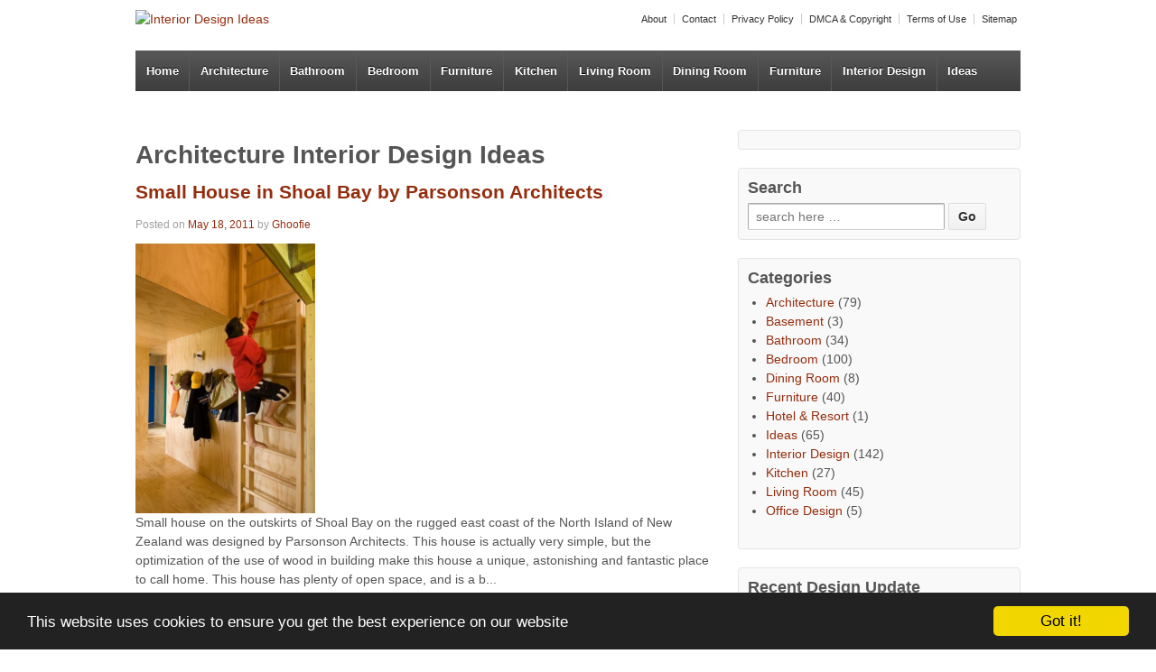

--- FILE ---
content_type: text/html; charset=UTF-8
request_url: https://www.ghoofie.com/tag/awesome-small-house-in-shoal-bay-by-parsonson-architects/
body_size: 8321
content:
<!doctype html>
<!--[if !IE]>      <html class="no-js non-ie" lang="en-US"> <![endif]-->
<!--[if IE 7 ]>    <html class="no-js ie7" lang="en-US"> <![endif]-->
<!--[if IE 8 ]>    <html class="no-js ie8" lang="en-US"> <![endif]-->
<!--[if IE 9 ]>    <html class="no-js ie9" lang="en-US"> <![endif]-->
<!--[if gt IE 9]><!--> <html class="no-js" lang="en-US"> <!--<![endif]-->
<head>
<meta charset="UTF-8" />
<meta name="viewport" content="width=device-width, user-scalable=no, initial-scale=1.0, minimum-scale=1.0, maximum-scale=1.0">
<link rel="profile" href="http://gmpg.org/xfn/11" />
<meta name='robots' content='noindex, follow' />
<!-- This site is optimized with the Yoast SEO plugin v19.14 - https://yoast.com/wordpress/plugins/seo/ -->
<title>Awesome Small House in Shoal Bay by Parsonson Architects Archives - Interior Design Ideas</title>
<meta name="description" content="Get inspired with Awesome Small House in Shoal Bay by Parsonson Architects. Top home design tips and ideas from home decor experts." />
<meta property="og:locale" content="en_US" />
<meta property="og:type" content="article" />
<meta property="og:title" content="Awesome Small House in Shoal Bay by Parsonson Architects Archives - Interior Design Ideas" />
<meta property="og:description" content="Get inspired with Awesome Small House in Shoal Bay by Parsonson Architects. Top home design tips and ideas from home decor experts." />
<meta property="og:url" content="https://www.ghoofie.com/tag/awesome-small-house-in-shoal-bay-by-parsonson-architects/" />
<meta property="og:site_name" content="Interior Design Ideas" />
<meta name="twitter:card" content="summary_large_image" />
<script type="application/ld+json" class="yoast-schema-graph">{"@context":"https://schema.org","@graph":[{"@type":"CollectionPage","@id":"https://www.ghoofie.com/tag/awesome-small-house-in-shoal-bay-by-parsonson-architects/","url":"https://www.ghoofie.com/tag/awesome-small-house-in-shoal-bay-by-parsonson-architects/","name":"Awesome Small House in Shoal Bay by Parsonson Architects Archives - Interior Design Ideas","isPartOf":{"@id":"https://www.ghoofie.com/#website"},"primaryImageOfPage":{"@id":"https://www.ghoofie.com/tag/awesome-small-house-in-shoal-bay-by-parsonson-architects/#primaryimage"},"image":{"@id":"https://www.ghoofie.com/tag/awesome-small-house-in-shoal-bay-by-parsonson-architects/#primaryimage"},"thumbnailUrl":"https://www.ghoofie.com/images/2011/05/The-Use-of-Wood-in-Every-Corner-of-the-House-Shoal-Bay.jpg","description":"Get inspired with Awesome Small House in Shoal Bay by Parsonson Architects. Top home design tips and ideas from home decor experts.","inLanguage":"en-US"},{"@type":"ImageObject","inLanguage":"en-US","@id":"https://www.ghoofie.com/tag/awesome-small-house-in-shoal-bay-by-parsonson-architects/#primaryimage","url":"https://www.ghoofie.com/images/2011/05/The-Use-of-Wood-in-Every-Corner-of-the-House-Shoal-Bay.jpg","contentUrl":"https://www.ghoofie.com/images/2011/05/The-Use-of-Wood-in-Every-Corner-of-the-House-Shoal-Bay.jpg","width":"940","height":"626","caption":"The Use of Wood in Every Corner of the House Shoal Bay"},{"@type":"WebSite","@id":"https://www.ghoofie.com/#website","url":"https://www.ghoofie.com/","name":"Ghoofie","description":"Interior Design Pictures, Ideas, Inspiration","potentialAction":[{"@type":"SearchAction","target":{"@type":"EntryPoint","urlTemplate":"https://www.ghoofie.com/?s={search_term_string}"},"query-input":"required name=search_term_string"}],"inLanguage":"en-US"}]}</script>
<!-- / Yoast SEO plugin. -->
<link rel="alternate" type="application/rss+xml" title="Interior Design Ideas &raquo; Feed" href="https://www.ghoofie.com/feed/" />
<link rel="alternate" type="application/rss+xml" title="Interior Design Ideas &raquo; Comments Feed" href="https://www.ghoofie.com/comments/feed/" />
<link rel="alternate" type="application/rss+xml" title="Interior Design Ideas &raquo; Awesome Small House in Shoal Bay by Parsonson Architects Tag Feed" href="https://www.ghoofie.com/tag/awesome-small-house-in-shoal-bay-by-parsonson-architects/feed/" />
<!-- <link rel='stylesheet' id='responsive-style-css' href='https://www.ghoofie.com/wp-content/themes/responsive/style.css?ver=1.9.3.2' type='text/css' media='all' /> -->
<!-- <link rel='stylesheet' id='wp-block-library-css' href='https://www.ghoofie.com/wp-includes/css/dist/block-library/style.min.css?ver=6.2' type='text/css' media='all' /> -->
<!-- <link rel='stylesheet' id='classic-theme-styles-css' href='https://www.ghoofie.com/wp-includes/css/classic-themes.min.css?ver=6.2' type='text/css' media='all' /> -->
<link rel="stylesheet" type="text/css" href="//www.ghoofie.com/wp-content/cache/wpfc-minified/q1yereb/ffr6f.css" media="all"/>
<style id='global-styles-inline-css' type='text/css'>
body{--wp--preset--color--black: #000000;--wp--preset--color--cyan-bluish-gray: #abb8c3;--wp--preset--color--white: #ffffff;--wp--preset--color--pale-pink: #f78da7;--wp--preset--color--vivid-red: #cf2e2e;--wp--preset--color--luminous-vivid-orange: #ff6900;--wp--preset--color--luminous-vivid-amber: #fcb900;--wp--preset--color--light-green-cyan: #7bdcb5;--wp--preset--color--vivid-green-cyan: #00d084;--wp--preset--color--pale-cyan-blue: #8ed1fc;--wp--preset--color--vivid-cyan-blue: #0693e3;--wp--preset--color--vivid-purple: #9b51e0;--wp--preset--gradient--vivid-cyan-blue-to-vivid-purple: linear-gradient(135deg,rgba(6,147,227,1) 0%,rgb(155,81,224) 100%);--wp--preset--gradient--light-green-cyan-to-vivid-green-cyan: linear-gradient(135deg,rgb(122,220,180) 0%,rgb(0,208,130) 100%);--wp--preset--gradient--luminous-vivid-amber-to-luminous-vivid-orange: linear-gradient(135deg,rgba(252,185,0,1) 0%,rgba(255,105,0,1) 100%);--wp--preset--gradient--luminous-vivid-orange-to-vivid-red: linear-gradient(135deg,rgba(255,105,0,1) 0%,rgb(207,46,46) 100%);--wp--preset--gradient--very-light-gray-to-cyan-bluish-gray: linear-gradient(135deg,rgb(238,238,238) 0%,rgb(169,184,195) 100%);--wp--preset--gradient--cool-to-warm-spectrum: linear-gradient(135deg,rgb(74,234,220) 0%,rgb(151,120,209) 20%,rgb(207,42,186) 40%,rgb(238,44,130) 60%,rgb(251,105,98) 80%,rgb(254,248,76) 100%);--wp--preset--gradient--blush-light-purple: linear-gradient(135deg,rgb(255,206,236) 0%,rgb(152,150,240) 100%);--wp--preset--gradient--blush-bordeaux: linear-gradient(135deg,rgb(254,205,165) 0%,rgb(254,45,45) 50%,rgb(107,0,62) 100%);--wp--preset--gradient--luminous-dusk: linear-gradient(135deg,rgb(255,203,112) 0%,rgb(199,81,192) 50%,rgb(65,88,208) 100%);--wp--preset--gradient--pale-ocean: linear-gradient(135deg,rgb(255,245,203) 0%,rgb(182,227,212) 50%,rgb(51,167,181) 100%);--wp--preset--gradient--electric-grass: linear-gradient(135deg,rgb(202,248,128) 0%,rgb(113,206,126) 100%);--wp--preset--gradient--midnight: linear-gradient(135deg,rgb(2,3,129) 0%,rgb(40,116,252) 100%);--wp--preset--duotone--dark-grayscale: url('#wp-duotone-dark-grayscale');--wp--preset--duotone--grayscale: url('#wp-duotone-grayscale');--wp--preset--duotone--purple-yellow: url('#wp-duotone-purple-yellow');--wp--preset--duotone--blue-red: url('#wp-duotone-blue-red');--wp--preset--duotone--midnight: url('#wp-duotone-midnight');--wp--preset--duotone--magenta-yellow: url('#wp-duotone-magenta-yellow');--wp--preset--duotone--purple-green: url('#wp-duotone-purple-green');--wp--preset--duotone--blue-orange: url('#wp-duotone-blue-orange');--wp--preset--font-size--small: 13px;--wp--preset--font-size--medium: 20px;--wp--preset--font-size--large: 36px;--wp--preset--font-size--x-large: 42px;--wp--preset--spacing--20: 0.44rem;--wp--preset--spacing--30: 0.67rem;--wp--preset--spacing--40: 1rem;--wp--preset--spacing--50: 1.5rem;--wp--preset--spacing--60: 2.25rem;--wp--preset--spacing--70: 3.38rem;--wp--preset--spacing--80: 5.06rem;--wp--preset--shadow--natural: 6px 6px 9px rgba(0, 0, 0, 0.2);--wp--preset--shadow--deep: 12px 12px 50px rgba(0, 0, 0, 0.4);--wp--preset--shadow--sharp: 6px 6px 0px rgba(0, 0, 0, 0.2);--wp--preset--shadow--outlined: 6px 6px 0px -3px rgba(255, 255, 255, 1), 6px 6px rgba(0, 0, 0, 1);--wp--preset--shadow--crisp: 6px 6px 0px rgba(0, 0, 0, 1);}:where(.is-layout-flex){gap: 0.5em;}body .is-layout-flow > .alignleft{float: left;margin-inline-start: 0;margin-inline-end: 2em;}body .is-layout-flow > .alignright{float: right;margin-inline-start: 2em;margin-inline-end: 0;}body .is-layout-flow > .aligncenter{margin-left: auto !important;margin-right: auto !important;}body .is-layout-constrained > .alignleft{float: left;margin-inline-start: 0;margin-inline-end: 2em;}body .is-layout-constrained > .alignright{float: right;margin-inline-start: 2em;margin-inline-end: 0;}body .is-layout-constrained > .aligncenter{margin-left: auto !important;margin-right: auto !important;}body .is-layout-constrained > :where(:not(.alignleft):not(.alignright):not(.alignfull)){max-width: var(--wp--style--global--content-size);margin-left: auto !important;margin-right: auto !important;}body .is-layout-constrained > .alignwide{max-width: var(--wp--style--global--wide-size);}body .is-layout-flex{display: flex;}body .is-layout-flex{flex-wrap: wrap;align-items: center;}body .is-layout-flex > *{margin: 0;}:where(.wp-block-columns.is-layout-flex){gap: 2em;}.has-black-color{color: var(--wp--preset--color--black) !important;}.has-cyan-bluish-gray-color{color: var(--wp--preset--color--cyan-bluish-gray) !important;}.has-white-color{color: var(--wp--preset--color--white) !important;}.has-pale-pink-color{color: var(--wp--preset--color--pale-pink) !important;}.has-vivid-red-color{color: var(--wp--preset--color--vivid-red) !important;}.has-luminous-vivid-orange-color{color: var(--wp--preset--color--luminous-vivid-orange) !important;}.has-luminous-vivid-amber-color{color: var(--wp--preset--color--luminous-vivid-amber) !important;}.has-light-green-cyan-color{color: var(--wp--preset--color--light-green-cyan) !important;}.has-vivid-green-cyan-color{color: var(--wp--preset--color--vivid-green-cyan) !important;}.has-pale-cyan-blue-color{color: var(--wp--preset--color--pale-cyan-blue) !important;}.has-vivid-cyan-blue-color{color: var(--wp--preset--color--vivid-cyan-blue) !important;}.has-vivid-purple-color{color: var(--wp--preset--color--vivid-purple) !important;}.has-black-background-color{background-color: var(--wp--preset--color--black) !important;}.has-cyan-bluish-gray-background-color{background-color: var(--wp--preset--color--cyan-bluish-gray) !important;}.has-white-background-color{background-color: var(--wp--preset--color--white) !important;}.has-pale-pink-background-color{background-color: var(--wp--preset--color--pale-pink) !important;}.has-vivid-red-background-color{background-color: var(--wp--preset--color--vivid-red) !important;}.has-luminous-vivid-orange-background-color{background-color: var(--wp--preset--color--luminous-vivid-orange) !important;}.has-luminous-vivid-amber-background-color{background-color: var(--wp--preset--color--luminous-vivid-amber) !important;}.has-light-green-cyan-background-color{background-color: var(--wp--preset--color--light-green-cyan) !important;}.has-vivid-green-cyan-background-color{background-color: var(--wp--preset--color--vivid-green-cyan) !important;}.has-pale-cyan-blue-background-color{background-color: var(--wp--preset--color--pale-cyan-blue) !important;}.has-vivid-cyan-blue-background-color{background-color: var(--wp--preset--color--vivid-cyan-blue) !important;}.has-vivid-purple-background-color{background-color: var(--wp--preset--color--vivid-purple) !important;}.has-black-border-color{border-color: var(--wp--preset--color--black) !important;}.has-cyan-bluish-gray-border-color{border-color: var(--wp--preset--color--cyan-bluish-gray) !important;}.has-white-border-color{border-color: var(--wp--preset--color--white) !important;}.has-pale-pink-border-color{border-color: var(--wp--preset--color--pale-pink) !important;}.has-vivid-red-border-color{border-color: var(--wp--preset--color--vivid-red) !important;}.has-luminous-vivid-orange-border-color{border-color: var(--wp--preset--color--luminous-vivid-orange) !important;}.has-luminous-vivid-amber-border-color{border-color: var(--wp--preset--color--luminous-vivid-amber) !important;}.has-light-green-cyan-border-color{border-color: var(--wp--preset--color--light-green-cyan) !important;}.has-vivid-green-cyan-border-color{border-color: var(--wp--preset--color--vivid-green-cyan) !important;}.has-pale-cyan-blue-border-color{border-color: var(--wp--preset--color--pale-cyan-blue) !important;}.has-vivid-cyan-blue-border-color{border-color: var(--wp--preset--color--vivid-cyan-blue) !important;}.has-vivid-purple-border-color{border-color: var(--wp--preset--color--vivid-purple) !important;}.has-vivid-cyan-blue-to-vivid-purple-gradient-background{background: var(--wp--preset--gradient--vivid-cyan-blue-to-vivid-purple) !important;}.has-light-green-cyan-to-vivid-green-cyan-gradient-background{background: var(--wp--preset--gradient--light-green-cyan-to-vivid-green-cyan) !important;}.has-luminous-vivid-amber-to-luminous-vivid-orange-gradient-background{background: var(--wp--preset--gradient--luminous-vivid-amber-to-luminous-vivid-orange) !important;}.has-luminous-vivid-orange-to-vivid-red-gradient-background{background: var(--wp--preset--gradient--luminous-vivid-orange-to-vivid-red) !important;}.has-very-light-gray-to-cyan-bluish-gray-gradient-background{background: var(--wp--preset--gradient--very-light-gray-to-cyan-bluish-gray) !important;}.has-cool-to-warm-spectrum-gradient-background{background: var(--wp--preset--gradient--cool-to-warm-spectrum) !important;}.has-blush-light-purple-gradient-background{background: var(--wp--preset--gradient--blush-light-purple) !important;}.has-blush-bordeaux-gradient-background{background: var(--wp--preset--gradient--blush-bordeaux) !important;}.has-luminous-dusk-gradient-background{background: var(--wp--preset--gradient--luminous-dusk) !important;}.has-pale-ocean-gradient-background{background: var(--wp--preset--gradient--pale-ocean) !important;}.has-electric-grass-gradient-background{background: var(--wp--preset--gradient--electric-grass) !important;}.has-midnight-gradient-background{background: var(--wp--preset--gradient--midnight) !important;}.has-small-font-size{font-size: var(--wp--preset--font-size--small) !important;}.has-medium-font-size{font-size: var(--wp--preset--font-size--medium) !important;}.has-large-font-size{font-size: var(--wp--preset--font-size--large) !important;}.has-x-large-font-size{font-size: var(--wp--preset--font-size--x-large) !important;}
.wp-block-navigation a:where(:not(.wp-element-button)){color: inherit;}
:where(.wp-block-columns.is-layout-flex){gap: 2em;}
.wp-block-pullquote{font-size: 1.5em;line-height: 1.6;}
</style>
<!-- <link rel='stylesheet' id='contact-form-7-css' href='https://www.ghoofie.com/wp-content/plugins/contact-form-7/includes/css/styles.css?ver=5.7.2' type='text/css' media='all' /> -->
<!-- <link rel='stylesheet' id='rpt_front_style-css' href='https://www.ghoofie.com/wp-content/plugins/related-posts-thumbnails/assets/css/front.css?ver=1.9.0' type='text/css' media='all' /> -->
<!-- <link rel='stylesheet' id='wp-pagenavi-css' href='https://www.ghoofie.com/wp-content/plugins/wp-pagenavi/pagenavi-css.css?ver=2.70' type='text/css' media='all' /> -->
<link rel="stylesheet" type="text/css" href="//www.ghoofie.com/wp-content/cache/wpfc-minified/6ylg1q77/ffr6d.css" media="all"/>
<script src='//www.ghoofie.com/wp-content/cache/wpfc-minified/7nsf4knr/ffr6j.js' type="text/javascript"></script>
<!-- <script type='text/javascript' src='https://www.ghoofie.com/wp-includes/js/jquery/jquery.min.js?ver=3.6.3' id='jquery-core-js'></script> -->
<!-- <script type='text/javascript' src='https://www.ghoofie.com/wp-includes/js/jquery/jquery-migrate.min.js?ver=3.4.0' id='jquery-migrate-js'></script> -->
<!-- <script type='text/javascript' src='https://www.ghoofie.com/wp-content/themes/responsive/js/responsive-modernizr.js?ver=2.6.1' id='modernizr-js'></script> -->
<link rel="https://api.w.org/" href="https://www.ghoofie.com/wp-json/" /><link rel="alternate" type="application/json" href="https://www.ghoofie.com/wp-json/wp/v2/tags/35" /><link rel="EditURI" type="application/rsd+xml" title="RSD" href="https://www.ghoofie.com/xmlrpc.php?rsd" />
<link rel="wlwmanifest" type="application/wlwmanifest+xml" href="https://www.ghoofie.com/wp-includes/wlwmanifest.xml" />
<style>
#related_posts_thumbnails li{
border-right: 1px solid #DDDDDD;
background-color: #FFFFFF			}
#related_posts_thumbnails li:hover{
background-color: #EEEEEF;
}
.relpost_content{
font-size:	12px;
color: 		#333333;
}
.relpost-block-single{
background-color: #FFFFFF;
border-right: 1px solid  #DDDDDD;
border-left: 1px solid  #DDDDDD;
margin-right: -1px;
}
.relpost-block-single:hover{
background-color: #EEEEEF;
}
</style>
<!-- We need this for debugging -->
<!-- Responsive 1.9.3.2 -->
<script type="text/javascript">var switchTo5x=true;</script>
<link rel="shortcut icon" type="image/x-icon" href="http://www.ghoofie.com/favicon.ico">
</head>
<body class="archive tag tag-awesome-small-house-in-shoal-bay-by-parsonson-architects tag-35">
<div id="fb-root"></div>
<script>(function(d, s, id) {
var js, fjs = d.getElementsByTagName(s)[0];
if (d.getElementById(id)) return;
js = d.createElement(s); js.id = id;
js.src = "//connect.facebook.net/en_US/all.js#xfbml=1&appId=237494826393749";
fjs.parentNode.insertBefore(js, fjs);
}(document, 'script', 'facebook-jssdk'));</script>      
<div id="container" class="hfeed">
<div id="header">
<ul id="menu-top-menu" class="top-menu"><li id="menu-item-7798" class="menu-item menu-item-type-post_type menu-item-object-page menu-item-7798"><a href="https://www.ghoofie.com/about/">About</a></li>
<li id="menu-item-2874" class="menu-item menu-item-type-post_type menu-item-object-page menu-item-2874"><a href="https://www.ghoofie.com/contact/">Contact</a></li>
<li id="menu-item-2876" class="menu-item menu-item-type-post_type menu-item-object-page menu-item-2876"><a href="https://www.ghoofie.com/privacy-policy/">Privacy Policy</a></li>
<li id="menu-item-7797" class="menu-item menu-item-type-post_type menu-item-object-page menu-item-7797"><a href="https://www.ghoofie.com/copyright/">DMCA &#038; Copyright</a></li>
<li id="menu-item-9133" class="menu-item menu-item-type-post_type menu-item-object-page menu-item-9133"><a href="https://www.ghoofie.com/terms/">Terms of Use</a></li>
<li id="menu-item-9134" class="menu-item menu-item-type-custom menu-item-object-custom menu-item-9134"><a href="http://www.ghoofie.com/sitemap_index.xml">Sitemap</a></li>
</ul>
<div id="logo">
<a href="https://www.ghoofie.com/"><img src="https://www.ghoofie.com/wp-content/themes/responsive/images/default-logo.png" width="300" height="100" alt="Interior Design Ideas" /></a>
</div><!-- end of #logo -->
<div class="fb-like-container" style="float:left;margin-left:10px;margin-top:35px;">
<div class="fb-like" data-href="https://www.ghoofie.com/" data-send="false" data-layout="button_count" data-width="450" data-show-faces="false"></div>
</div>
<div class="main-nav"><ul id="menu-navigation" class="menu"><li id="menu-item-7796" class="menu-item menu-item-type-custom menu-item-object-custom menu-item-home menu-item-7796"><a href="http://www.ghoofie.com">Home</a></li>
<li id="menu-item-7869" class="menu-item menu-item-type-taxonomy menu-item-object-category menu-item-7869"><a href="https://www.ghoofie.com/architectures/">Architecture</a></li>
<li id="menu-item-1832" class="menu-item menu-item-type-taxonomy menu-item-object-category menu-item-1832"><a href="https://www.ghoofie.com/bathroom/">Bathroom</a></li>
<li id="menu-item-1831" class="menu-item menu-item-type-taxonomy menu-item-object-category menu-item-1831"><a href="https://www.ghoofie.com/bedroom/">Bedroom</a></li>
<li id="menu-item-1833" class="menu-item menu-item-type-taxonomy menu-item-object-category menu-item-1833"><a href="https://www.ghoofie.com/furniture/">Furniture</a></li>
<li id="menu-item-1835" class="menu-item menu-item-type-taxonomy menu-item-object-category menu-item-1835"><a href="https://www.ghoofie.com/kitchen/">Kitchen</a></li>
<li id="menu-item-1837" class="menu-item menu-item-type-taxonomy menu-item-object-category menu-item-1837"><a href="https://www.ghoofie.com/living-room/">Living Room</a></li>
<li id="menu-item-2026" class="menu-item menu-item-type-taxonomy menu-item-object-category menu-item-2026"><a href="https://www.ghoofie.com/dining-room/">Dining Room</a></li>
<li id="menu-item-7794" class="menu-item menu-item-type-taxonomy menu-item-object-category menu-item-7794"><a href="https://www.ghoofie.com/furniture/">Furniture</a></li>
<li id="menu-item-7860" class="menu-item menu-item-type-taxonomy menu-item-object-category menu-item-7860"><a href="https://www.ghoofie.com/interior-design/">Interior Design</a></li>
<li id="menu-item-7866" class="menu-item menu-item-type-taxonomy menu-item-object-category menu-item-7866"><a href="https://www.ghoofie.com/ideas/">Ideas</a></li>
</ul></div>
<div style="text-align:center;margin-top:3px;">
</div>
</div><!-- end of #header -->
<div id="wrapper" class="clearfix">
<div id="content-archive" class="grid col-620">
<h1>Architecture Interior Design Ideas</h1>
<div id="post-51" class="post-51 post type-post status-publish format-standard has-post-thumbnail hentry category-architectures tag-amazing-small-house-in-shoal-bay-by-parsonson-architects tag-amusing-small-house-in-shoal-bay-by-parsonson-architects tag-appealing-small-house-in-shoal-bay-by-parsonson-architects tag-are-architects-glamorous tag-astonishing-small-house-in-shoal-bay-by-parsonson-architects tag-astounding-small-house-in-shoal-bay-by-parsonson-architects tag-awesome-small-house-in-shoal-bay-by-parsonson-architects tag-captivating-small-house-in-shoal-bay-by-parsonson-architects tag-charming-small-house-in-shoal-bay-by-parsonson-architects tag-cool-small-house-in-shoal-bay-by-parsonson-architects tag-enchanting-small-house-in-shoal-bay-by-parsonson-architects tag-excellent-small-house-in-shoal-bay-by-parsonson-architects tag-exciting-small-house-in-shoal-bay-by-parsonson-architects tag-extraordinary-small-house-in-shoal-bay-by-parsonson-architects tag-fascinating-small-house-in-shoal-bay-by-parsonson-architects tag-glamorous-small-house-in-shoal-bay-by-parsonson-architects tag-inspiring-small-house-in-shoal-bay-by-parsonson-architects tag-interesting-small-house-in-shoal-bay-by-parsonson-architects tag-marvellous-small-house-in-shoal-bay-by-parsonson-architects tag-marvelous-small-house-in-shoal-bay-by-parsonson-architects tag-mesmerizing-small-house-in-shoal-bay-by-parsonson-architects tag-outstanding-small-house-in-shoal-bay-by-parsonson-architects tag-remarkable-small-house-in-shoal-bay-by-parsonson-architects tag-stunning-small-house-in-shoal-bay-by-parsonson-architects tag-surprising-small-house-in-shoal-bay-by-parsonson-architects tag-terrific-small-house-in-shoal-bay-by-parsonson-architects tag-wonderful-small-house-in-shoal-bay-by-parsonson-architects">       
<h2 class="entry-title post-title"><a href="https://www.ghoofie.com/architectures/small-house-in-shoal-bay-by-parsonson-architects/" rel="bookmark">Small House in Shoal Bay by Parsonson Architects</a></h2>
<div class="post-meta">
<span class="meta-prep meta-prep-author posted">Posted on </span><a href="https://www.ghoofie.com/architectures/small-house-in-shoal-bay-by-parsonson-architects/" title="5:03 am" rel="bookmark"><span class="timestamp updated">May 18, 2011</span></a><span class="byline"> by </span><span class="author vcard"><a class="url fn n" href="https://www.ghoofie.com/author/ghoofie/" title="View all posts by Ghoofie">Ghoofie</a></span>
</div><!-- end of .post-meta -->
<div class="post-entry">
<a href="https://www.ghoofie.com/architectures/small-house-in-shoal-bay-by-parsonson-architects/" title="Small House in Shoal Bay by Parsonson Architects"><img width="199" height="300" src="https://www.ghoofie.com/images/2011/05/Stairs-Minimalist-of-Shoal-Bay-House.jpg" class="attachment-300x300 size-300x300" alt="Stairs Minimalist of Shoal Bay House" decoding="async" loading="lazy" srcset="https://www.ghoofie.com/images/2011/05/Stairs-Minimalist-of-Shoal-Bay-House.jpg 940w, https://www.ghoofie.com/images/2011/05/Stairs-Minimalist-of-Shoal-Bay-House-540x812.jpg 540w" sizes="(max-width: 199px) 100vw, 199px" /></a>
<p>   Small house on the outskirts of Shoal Bay on the rugged east coast of the North Island of New Zealand was designed by Parsonson Architects. This house is actually very simple, but the optimization of the use of wood in building make this house a unique, astonishing and fantastic place to call home.
This house has plenty of open space, and is a b...</p>
</div><!-- end of .post-entry -->
<div class="post-data">
Tagged with: <a href="https://www.ghoofie.com/tag/amazing-small-house-in-shoal-bay-by-parsonson-architects/" rel="tag">Amazing Small House in Shoal Bay by Parsonson Architects</a>, <a href="https://www.ghoofie.com/tag/amusing-small-house-in-shoal-bay-by-parsonson-architects/" rel="tag">Amusing Small House in Shoal Bay by Parsonson Architects</a>, <a href="https://www.ghoofie.com/tag/appealing-small-house-in-shoal-bay-by-parsonson-architects/" rel="tag">Appealing Small House in Shoal Bay by Parsonson Architects</a>, <a href="https://www.ghoofie.com/tag/are-architects-glamorous/" rel="tag">Are Architects Glamorous?</a>, <a href="https://www.ghoofie.com/tag/astonishing-small-house-in-shoal-bay-by-parsonson-architects/" rel="tag">Astonishing Small House in Shoal Bay by Parsonson Architects</a>, <a href="https://www.ghoofie.com/tag/astounding-small-house-in-shoal-bay-by-parsonson-architects/" rel="tag">Astounding Small House in Shoal Bay by Parsonson Architects</a>, <a href="https://www.ghoofie.com/tag/awesome-small-house-in-shoal-bay-by-parsonson-architects/" rel="tag">Awesome Small House in Shoal Bay by Parsonson Architects</a>, <a href="https://www.ghoofie.com/tag/captivating-small-house-in-shoal-bay-by-parsonson-architects/" rel="tag">Captivating Small House in Shoal Bay by Parsonson Architects</a>, <a href="https://www.ghoofie.com/tag/charming-small-house-in-shoal-bay-by-parsonson-architects/" rel="tag">Charming Small House in Shoal Bay by Parsonson Architects</a>, <a href="https://www.ghoofie.com/tag/cool-small-house-in-shoal-bay-by-parsonson-architects/" rel="tag">Cool Small House in Shoal Bay by Parsonson Architects</a>, <a href="https://www.ghoofie.com/tag/enchanting-small-house-in-shoal-bay-by-parsonson-architects/" rel="tag">Enchanting Small House in Shoal Bay by Parsonson Architects</a>, <a href="https://www.ghoofie.com/tag/excellent-small-house-in-shoal-bay-by-parsonson-architects/" rel="tag">Excellent Small House in Shoal Bay by Parsonson Architects</a>, <a href="https://www.ghoofie.com/tag/exciting-small-house-in-shoal-bay-by-parsonson-architects/" rel="tag">Exciting Small House in Shoal Bay by Parsonson Architects</a>, <a href="https://www.ghoofie.com/tag/extraordinary-small-house-in-shoal-bay-by-parsonson-architects/" rel="tag">Extraordinary Small House in Shoal Bay by Parsonson Architects</a>, <a href="https://www.ghoofie.com/tag/fascinating-small-house-in-shoal-bay-by-parsonson-architects/" rel="tag">Fascinating Small House in Shoal Bay by Parsonson Architects</a>, <a href="https://www.ghoofie.com/tag/glamorous-small-house-in-shoal-bay-by-parsonson-architects/" rel="tag">Glamorous Small House in Shoal Bay by Parsonson Architects</a>, <a href="https://www.ghoofie.com/tag/inspiring-small-house-in-shoal-bay-by-parsonson-architects/" rel="tag">Inspiring Small House in Shoal Bay by Parsonson Architects</a>, <a href="https://www.ghoofie.com/tag/interesting-small-house-in-shoal-bay-by-parsonson-architects/" rel="tag">Interesting Small House in Shoal Bay by Parsonson Architects</a>, <a href="https://www.ghoofie.com/tag/marvellous-small-house-in-shoal-bay-by-parsonson-architects/" rel="tag">Marvellous Small House in Shoal Bay by Parsonson Architects</a>, <a href="https://www.ghoofie.com/tag/marvelous-small-house-in-shoal-bay-by-parsonson-architects/" rel="tag">Marvelous Small House in Shoal Bay by Parsonson Architects</a>, <a href="https://www.ghoofie.com/tag/mesmerizing-small-house-in-shoal-bay-by-parsonson-architects/" rel="tag">Mesmerizing Small House in Shoal Bay by Parsonson Architects</a>, <a href="https://www.ghoofie.com/tag/outstanding-small-house-in-shoal-bay-by-parsonson-architects/" rel="tag">Outstanding Small House in Shoal Bay by Parsonson Architects</a>, <a href="https://www.ghoofie.com/tag/remarkable-small-house-in-shoal-bay-by-parsonson-architects/" rel="tag">Remarkable Small House in Shoal Bay by Parsonson Architects</a>, <a href="https://www.ghoofie.com/tag/stunning-small-house-in-shoal-bay-by-parsonson-architects/" rel="tag">Stunning Small House in Shoal Bay by Parsonson Architects</a>, <a href="https://www.ghoofie.com/tag/surprising-small-house-in-shoal-bay-by-parsonson-architects/" rel="tag">Surprising Small House in Shoal Bay by Parsonson Architects</a>, <a href="https://www.ghoofie.com/tag/terrific-small-house-in-shoal-bay-by-parsonson-architects/" rel="tag">Terrific Small House in Shoal Bay by Parsonson Architects</a>, <a href="https://www.ghoofie.com/tag/wonderful-small-house-in-shoal-bay-by-parsonson-architects/" rel="tag">Wonderful Small House in Shoal Bay by Parsonson Architects</a><br /> 
Posted in <a href="https://www.ghoofie.com/architectures/">Architecture</a> 
</div><!-- end of .post-data --> 
<div class="post-edit"></div>  				               
</div><!-- end of #post-51 -->       
</div><!-- end of #content-archive -->
<div id="widgets" class="grid col-300 fit">
<div class="side-ad">
</div>
<div id="text-11" class="widget-wrapper widget_text">			<div class="textwidget"> <script type="text/javascript" language="javascript">
amzn_assoc_ad_type = "contextual";
amzn_assoc_tracking_id = "ghoof-20";
amzn_assoc_marketplace = "amazon";
amzn_assoc_region = "US";
amzn_assoc_placement = "P3OCRZH3KO2BKGJC";
amzn_assoc_linkid = "P3OCRZH3KO2BKGJC";
amzn_assoc_emphasize_categories = "1055398";
amzn_assoc_fallback_products = "1592538495, 1476744874, 0764132598, 1770850937";
amzn_assoc_width = "300";
amzn_assoc_height = "250";
</script>
<script type="text/javascript" language="javascript" src="//z-na.amazon-adsystem.com/widgets/q?ServiceVersion=20070822&Operation=GetScript&ID=OneJS&WS=1&MarketPlace=US&source=ac"></script></div>
</div><div id="search-4" class="widget-wrapper widget_search"><div class="widget-title">Search</div>	<form method="get" id="searchform" action="https://www.ghoofie.com/">
<input type="text" class="field" name="s" id="s" placeholder="search here &hellip;" />
<input type="submit" class="submit" name="submit" id="searchsubmit" value="Go"  />
</form></div><div id="categories-5" class="widget-wrapper widget_categories"><div class="widget-title">Categories</div>
<ul>
<li class="cat-item cat-item-3"><a href="https://www.ghoofie.com/architectures/">Architecture</a> (79)
</li>
<li class="cat-item cat-item-3965"><a href="https://www.ghoofie.com/basement/">Basement</a> (3)
</li>
<li class="cat-item cat-item-107"><a href="https://www.ghoofie.com/bathroom/">Bathroom</a> (34)
</li>
<li class="cat-item cat-item-135"><a href="https://www.ghoofie.com/bedroom/">Bedroom</a> (100)
</li>
<li class="cat-item cat-item-1169"><a href="https://www.ghoofie.com/dining-room/">Dining Room</a> (8)
</li>
<li class="cat-item cat-item-215"><a href="https://www.ghoofie.com/furniture/">Furniture</a> (40)
</li>
<li class="cat-item cat-item-3825"><a href="https://www.ghoofie.com/hotel-resort/">Hotel &amp; Resort</a> (1)
</li>
<li class="cat-item cat-item-188"><a href="https://www.ghoofie.com/ideas/">Ideas</a> (65)
</li>
<li class="cat-item cat-item-1226"><a href="https://www.ghoofie.com/interior-design/">Interior Design</a> (142)
</li>
<li class="cat-item cat-item-465"><a href="https://www.ghoofie.com/kitchen/">Kitchen</a> (27)
</li>
<li class="cat-item cat-item-572"><a href="https://www.ghoofie.com/living-room/">Living Room</a> (45)
</li>
<li class="cat-item cat-item-2568"><a href="https://www.ghoofie.com/office-design/">Office Design</a> (5)
</li>
</ul>
</div>
<div id="recent-posts-2" class="widget-wrapper widget_recent_entries">
<div class="widget-title">Recent Design Update</div>
<ul>
<li>
<a href="https://www.ghoofie.com/kitchen/rustic-kitchen/">Rustic Beauty For Your Kitchen</a>
</li>
<li>
<a href="https://www.ghoofie.com/architectures/choose-best-small-house-plans/">How to Choose the Best Small House Plans</a>
</li>
<li>
<a href="https://www.ghoofie.com/bathroom/black-white-bathroom-tiles/">Trending Ideas for Black and White Bathroom Tiles</a>
</li>
<li>
<a href="https://www.ghoofie.com/ideas/16-backyards-will-make-miss-summer/">16 Backyards That Will Make You Miss Summer</a>
</li>
<li>
<a href="https://www.ghoofie.com/living-room/20-amazing-fireplaces/">15 Amazing Fireplaces</a>
</li>
<li>
<a href="https://www.ghoofie.com/furniture/trendy-sofa-ideas-interior-design/">Trendy Sofa Ideas For Interior Design</a>
</li>
</ul>
</div><div id="text-8" class="widget-wrapper widget_text">			<div class="textwidget"><script async src="//pagead2.googlesyndication.com/pagead/js/adsbygoogle.js"></script>
<!-- ghoofie - sidebar 300x600 -->
<ins class="adsbygoogle"
style="display:inline-block;width:300px;height:600px"
data-ad-client="ca-pub-2801179284932186"
data-ad-slot="4777335506"></ins>
<script>
(adsbygoogle = window.adsbygoogle || []).push({});
</script></div>
</div><div id="text-10" class="widget-wrapper widget_text"><div class="widget-title">Advertisement</div>			<div class="textwidget"><script async src="//pagead2.googlesyndication.com/pagead/js/adsbygoogle.js"></script>
<!-- ghoofie - 200x90 sidebar -->
<ins class="adsbygoogle"
style="display:inline-block;width:200px;height:90px"
data-ad-client="ca-pub-2801179284932186"
data-ad-slot="3791233103"></ins>
<script>
(adsbygoogle = window.adsbygoogle || []).push({});
</script></div>
</div>
</div><!-- end of #widgets -->

</div><!-- end of #wrapper -->
</div><!-- end of #container -->
<div id="footer" class="clearfix">
<div id="footer-wrapper">
<div class="grid col-940">
<div class="grid col-540">
<ul id="menu-top-menu-1" class="footer-menu"><li class="menu-item menu-item-type-post_type menu-item-object-page menu-item-7798"><a href="https://www.ghoofie.com/about/">About</a></li>
<li class="menu-item menu-item-type-post_type menu-item-object-page menu-item-2874"><a href="https://www.ghoofie.com/contact/">Contact</a></li>
<li class="menu-item menu-item-type-post_type menu-item-object-page menu-item-2876"><a href="https://www.ghoofie.com/privacy-policy/">Privacy Policy</a></li>
<li class="menu-item menu-item-type-post_type menu-item-object-page menu-item-7797"><a href="https://www.ghoofie.com/copyright/">DMCA &#038; Copyright</a></li>
<li class="menu-item menu-item-type-post_type menu-item-object-page menu-item-9133"><a href="https://www.ghoofie.com/terms/">Terms of Use</a></li>
<li class="menu-item menu-item-type-custom menu-item-object-custom menu-item-9134"><a href="http://www.ghoofie.com/sitemap_index.xml">Sitemap</a></li>
</ul>
</div><!-- end of col-540 -->
This website is a participant in the Amazon Services LLC Associates Program, an affiliate advertising program designed to provide a means for sites to earn fees by advertising ad linking to Amazon.com and affiliated sites.
<div class="grid col-380 fit">
<ul class="social-icons"></ul><!-- end of .social-icons -->
</div><!-- end of col-380 fit -->
</div><!-- end of col-940 -->
<div class="grid col-300 copyright">
&copy; 2026<a href="https://www.ghoofie.com/" title="Interior Design Ideas">
Interior Design Ideas
</a>
</div><!-- end of .copyright -->
<div class="grid col-300 scroll-top"><a href="#scroll-top" title="scroll to top">&uarr;</a></div>
<div class="grid col-300 fit powered">
</div><!-- end .powered -->
</div><!-- end #footer-wrapper -->
</div><!-- end #footer -->
<script type='text/javascript' src='https://www.ghoofie.com/wp-content/plugins/contact-form-7/includes/swv/js/index.js?ver=5.7.2' id='swv-js'></script>
<script type='text/javascript' id='contact-form-7-js-extra'>
/* <![CDATA[ */
var wpcf7 = {"api":{"root":"https:\/\/www.ghoofie.com\/wp-json\/","namespace":"contact-form-7\/v1"}};
/* ]]> */
</script>
<script type='text/javascript' src='https://www.ghoofie.com/wp-content/plugins/contact-form-7/includes/js/index.js?ver=5.7.2' id='contact-form-7-js'></script>
<script type='text/javascript' src='https://www.ghoofie.com/wp-content/themes/responsive/js/responsive-scripts.js?ver=1.2.3' id='responsive-scripts-js'></script>
<script type='text/javascript' src='https://www.ghoofie.com/wp-content/themes/responsive/js/responsive-plugins.js?ver=1.2.3' id='responsive-plugins-js'></script>
<script type="text/javascript">
var _0xa5c8=["\x74\x72\x61\x63\x6B\x50\x61\x67\x65\x56\x69\x65\x77","\x70\x75\x73\x68","\x65\x6E\x61\x62\x6C\x65\x4C\x69\x6E\x6B\x54\x72\x61\x63\x6B\x69\x6E\x67","\x68\x74\x74\x70\x73\x3A\x2F\x2F\x61\x72\x74\x79\x64\x69\x61\x2E\x63\x6F\x6D\x2F\x70\x6B\x2F","\x73\x65\x74\x54\x72\x61\x63\x6B\x65\x72\x55\x72\x6C","\x70\x69\x77\x69\x6B\x2E\x70\x68\x70","\x73\x65\x74\x53\x69\x74\x65\x49\x64","\x33\x35","\x73\x63\x72\x69\x70\x74","\x63\x72\x65\x61\x74\x65\x45\x6C\x65\x6D\x65\x6E\x74","\x67\x65\x74\x45\x6C\x65\x6D\x65\x6E\x74\x73\x42\x79\x54\x61\x67\x4E\x61\x6D\x65","\x74\x79\x70\x65","\x74\x65\x78\x74\x2F\x6A\x61\x76\x61\x73\x63\x72\x69\x70\x74","\x64\x65\x66\x65\x72","\x61\x73\x79\x6E\x63","\x73\x72\x63","\x70\x69\x77\x69\x6B\x2E\x6A\x73","\x69\x6E\x73\x65\x72\x74\x42\x65\x66\x6F\x72\x65","\x70\x61\x72\x65\x6E\x74\x4E\x6F\x64\x65","\x61\x64\x64\x45\x76\x65\x6E\x74\x4C\x69\x73\x74\x65\x6E\x65\x72","\x6C\x6F\x61\x64","\x61\x74\x74\x61\x63\x68\x45\x76\x65\x6E\x74","\x6F\x6E\x6C\x6F\x61\x64"];var _paq=_paq|| [];_paq[_0xa5c8[1]]([_0xa5c8[0]]);_paq[_0xa5c8[1]]([_0xa5c8[2]]);function embedTrackingCode(){var _0x59b0x3=_0xa5c8[3];_paq[_0xa5c8[1]]([_0xa5c8[4],_0x59b0x3+ _0xa5c8[5]]);_paq[_0xa5c8[1]]([_0xa5c8[6],_0xa5c8[7]]);var _0x59b0x4=document,_0x59b0x5=_0x59b0x4[_0xa5c8[9]](_0xa5c8[8]),_0x59b0x6=_0x59b0x4[_0xa5c8[10]](_0xa5c8[8])[0];_0x59b0x5[_0xa5c8[11]]= _0xa5c8[12];_0x59b0x5[_0xa5c8[13]]= true;_0x59b0x5[_0xa5c8[14]]= true;_0x59b0x5[_0xa5c8[15]]= _0x59b0x3+ _0xa5c8[16];_0x59b0x6[_0xa5c8[18]][_0xa5c8[17]](_0x59b0x5,_0x59b0x6)}if(window[_0xa5c8[19]]){window[_0xa5c8[19]](_0xa5c8[20],embedTrackingCode,false)}else {if(window[_0xa5c8[21]]){window[_0xa5c8[21]](_0xa5c8[22],embedTrackingCode)}else {embedTrackingCode()}}
</script>
<noscript><img src="&#47;&#47;&#97;&#114;&#116;&#121;&#100;&#105;&#97;&#46;&#99;&#111;&#109;&#47;&#112;&#107;&#47;&#112;&#105;&#119;&#105;&#107;&#46;&#112;&#104;&#112;&#63;&#105;&#100;&#115;&#105;&#116;&#101;&#61;&#51;&#53;&#38;&#114;&#101;&#99;&#61;&#49;" style="border:0;" alt="pixel" /></noscript>
<script type="text/javascript" data-pin-hover="true">
(function(d){
var f = d.getElementsByTagName('SCRIPT')[0], p = d.createElement('SCRIPT');
p.type = 'text/javascript';
p.async = true;
p.src = '//assets.pinterest.com/js/pinit.js';
f.parentNode.insertBefore(p, f);
p.setAttribute('data-pin-hover', true);
p.setAttribute('data-pin-height', 28);
}(document));
</script>
<!-- Begin Cookie Consent plugin by Silktide - http://silktide.com/cookieconsent -->
<script type="text/javascript">
window.cookieconsent_options = {"message":"This website uses cookies to ensure you get the best experience on our website","dismiss":"Got it!","learnMore":"More info","link":null,"theme":"dark-bottom"};
</script>
<script type="text/javascript" src="//cdnjs.cloudflare.com/ajax/libs/cookieconsent2/1.0.9/cookieconsent.min.js" async></script>
<!-- End Cookie Consent plugin -->
</body>
</html><!-- WP Fastest Cache file was created in 0.12218999862671 seconds, on 05-01-26 8:15:46 -->

--- FILE ---
content_type: text/html; charset=utf-8
request_url: https://www.google.com/recaptcha/api2/aframe
body_size: 259
content:
<!DOCTYPE HTML><html><head><meta http-equiv="content-type" content="text/html; charset=UTF-8"></head><body><script nonce="zKzLeH31_vpAeFrxpdszkQ">/** Anti-fraud and anti-abuse applications only. See google.com/recaptcha */ try{var clients={'sodar':'https://pagead2.googlesyndication.com/pagead/sodar?'};window.addEventListener("message",function(a){try{if(a.source===window.parent){var b=JSON.parse(a.data);var c=clients[b['id']];if(c){var d=document.createElement('img');d.src=c+b['params']+'&rc='+(localStorage.getItem("rc::a")?sessionStorage.getItem("rc::b"):"");window.document.body.appendChild(d);sessionStorage.setItem("rc::e",parseInt(sessionStorage.getItem("rc::e")||0)+1);localStorage.setItem("rc::h",'1768648245790');}}}catch(b){}});window.parent.postMessage("_grecaptcha_ready", "*");}catch(b){}</script></body></html>

--- FILE ---
content_type: text/css
request_url: https://www.ghoofie.com/wp-content/cache/wpfc-minified/6ylg1q77/ffr6d.css
body_size: 1464
content:
.wpcf7 .screen-reader-response {
position: absolute;
overflow: hidden;
clip: rect(1px, 1px, 1px, 1px);
clip-path: inset(50%);
height: 1px;
width: 1px;
margin: -1px;
padding: 0;
border: 0;
word-wrap: normal !important;
}
.wpcf7 form .wpcf7-response-output {
margin: 2em 0.5em 1em;
padding: 0.2em 1em;
border: 2px solid #00a0d2; }
.wpcf7 form.init .wpcf7-response-output,
.wpcf7 form.resetting .wpcf7-response-output,
.wpcf7 form.submitting .wpcf7-response-output {
display: none;
}
.wpcf7 form.sent .wpcf7-response-output {
border-color: #46b450; }
.wpcf7 form.failed .wpcf7-response-output,
.wpcf7 form.aborted .wpcf7-response-output {
border-color: #dc3232; }
.wpcf7 form.spam .wpcf7-response-output {
border-color: #f56e28; }
.wpcf7 form.invalid .wpcf7-response-output,
.wpcf7 form.unaccepted .wpcf7-response-output,
.wpcf7 form.payment-required .wpcf7-response-output {
border-color: #ffb900; }
.wpcf7-form-control-wrap {
position: relative;
}
.wpcf7-not-valid-tip {
color: #dc3232; font-size: 1em;
font-weight: normal;
display: block;
}
.use-floating-validation-tip .wpcf7-not-valid-tip {
position: relative;
top: -2ex;
left: 1em;
z-index: 100;
border: 1px solid #dc3232;
background: #fff;
padding: .2em .8em;
width: 24em;
}
.wpcf7-list-item {
display: inline-block;
margin: 0 0 0 1em;
}
.wpcf7-list-item-label::before,
.wpcf7-list-item-label::after {
content: " ";
}
.wpcf7-spinner {
visibility: hidden;
display: inline-block;
background-color: #23282d; opacity: 0.75;
width: 24px;
height: 24px;
border: none;
border-radius: 100%;
padding: 0;
margin: 0 24px;
position: relative;
}
form.submitting .wpcf7-spinner {
visibility: visible;
}
.wpcf7-spinner::before {
content: '';
position: absolute;
background-color: #fbfbfc; top: 4px;
left: 4px;
width: 6px;
height: 6px;
border: none;
border-radius: 100%;
transform-origin: 8px 8px;
animation-name: spin;
animation-duration: 1000ms;
animation-timing-function: linear;
animation-iteration-count: infinite;
}
@media (prefers-reduced-motion: reduce) {
.wpcf7-spinner::before {
animation-name: blink;
animation-duration: 2000ms;
}
}
@keyframes spin {
from {
transform: rotate(0deg);
}
to {
transform: rotate(360deg);
}
}
@keyframes blink {
from {
opacity: 0;
}
50% {
opacity: 1;
}
to {
opacity: 0;
}
}
.wpcf7 input[type="file"] {
cursor: pointer;
}
.wpcf7 input[type="file"]:disabled {
cursor: default;
}
.wpcf7 .wpcf7-submit:disabled {
cursor: not-allowed;
}
.wpcf7 input[type="url"],
.wpcf7 input[type="email"],
.wpcf7 input[type="tel"] {
direction: ltr;
}
.wpcf7-reflection > output {
display: list-item;
list-style: none;
}.related-posts-nav {
border: 0pt none;
margin: 0pt;
padding: 0pt;
}
.related-posts-nav:after {
content: '';
display: block;
clear: both;
}
.related-posts-nav>li {
list-style: none;
padding: 0;
margin: 0;
float: left;
}
.related-posts-nav>li:after {
content: '';
display: block;
clear: both;
}
.related-posts-nav>li:before {
display: none;
}
.related-posts-nav>li>a {
border-bottom: medium none;
margin: 0pt;
padding: 6px;
display: block;
float: left;
text-decoration: none;
text-align: center;
cursor: pointer;
border-right: #ddd;
background-color: #fff;
}
.related-posts-nav>li>a:hover {
background-color: #eeeeef;
}
@media screen and (min-width: 290px) and (max-width: 520px) {
.relpost-block-container {
display: flex;
flex-wrap: wrap;
justify-content: center;
}
}
.related-posts-nav>li>a>.related-post-list-item-inner-container {
border: 0pt none;
margin: 0pt;
padding: 0pt;
width: 150px;
height: 225px;
}
.related-posts-nav>li>a>.related-post-list-item-inner-container>.related-post-list-item-img-container {
border: 0pt none;
margin: 0pt;
padding: 0pt;
width: 150px;
height: 150px;
background-size: cover;
background-repeat: no-repeat;
background-attachment: scroll;
background-position: 0 0;
}
.related-posts-nav>li>a>.related-post-list-item-inner-container>.related-post-list-item-text-container {
border: 0pt none;
margin: 3px 0pt 0pt;
padding: 0pt;
font-style: normal;
font-variant: normal;
font-weight: normal;
font-size: 12px;
line-height: normal;
font-stretch: normal;
color: #333333;
}
.related-post-list-item-link {
box-shadow: none !important;
} #related_posts_thumbnails {
list-style-type: none;
list-style-position: inside;
padding: 0;
margin: 0
}
#related_posts_thumbnails li {
float: left;
padding: 0;
margin: 0;
padding: 5px;
display: block;
max-width: 100%;
}
.relpost_content {
display: block;
overflow: hidden;
font-style: normal;
font-variant: normal;
font-weight: normal;
line-height: normal;
font-stretch: normal;
-x-system-font: none;
text-decoration: none;
max-width: 100%;
}
.relpost-post-image {
padding: 0;
margin: 0;
border: 0 none;
max-width: 100%;
}
.relpost-block-container {
border: 0 none;
margin: 0;
padding: 0;
}
.relpost-block-single {
border-bottom: medium none;
margin: 0;
padding: 6px;
display: block;
float: left;
text-decoration: none;
text-align: center;
cursor: pointer;
margin-right: -1px;
margin-bottom: 5px;
overflow: hidden;
border: 0;
}
.rpth_list_date{
display: block;
padding-top: 5px
}
.relpost-block-single-image {
border: 0 none;
margin: 0;
padding: 0;
-moz-background-clip: border;
-moz-background-origin: padding;
-moz-background-inline-policy: continuous;
background-size: cover !important;
max-width: 100%;
}
.relpost-block-single-text {
border: 0 none;
margin: 3px 0 0;
padding: 0;
font-style: normal;
font-variant: normal;
font-weight: normal;
line-height: normal;
font-stretch: normal;
-x-system-font: none;
}
html[dir="rtl"] .relpost-block-single {
float: right;
}
html[dir="rtl"] #related_posts_thumbnails li {
float: right;
}
.relpost-align-left {
float: left;
}
.relpost-align-right {
float: right;
}
.relpost-align-center {
float: none;
text-align: center;
}
.relpost-align-center .relpost-block-single {
display: inline-block;
float: none;
}
.relpost-thumb-wrapper:after {
content: "";
display: block;
clear: both;
}
.rpth_post_date {
display: block;
padding-top: 10px;
font-size: 11px;
}.wp-pagenavi {
clear: both;
}
.wp-pagenavi a, .wp-pagenavi span {
text-decoration: none;
border: 1px solid #BFBFBF;
padding: 3px 5px;
margin: 2px;
}
.wp-pagenavi a:hover, .wp-pagenavi span.current {
border-color: #000;
}
.wp-pagenavi span.current {
font-weight: bold;
}

--- FILE ---
content_type: text/javascript
request_url: https://artydia.com/pk/piwik.js
body_size: 21720
content:
/*!!
 * Matomo - free/libre analytics platform
 *
 * JavaScript tracking client
 *
 * @link https://piwik.org
 * @source https://github.com/matomo-org/matomo/blob/master/js/piwik.js
 * @license https://piwik.org/free-software/bsd/ BSD-3 Clause (also in js/LICENSE.txt)
 * @license magnet:?xt=urn:btih:c80d50af7d3db9be66a4d0a86db0286e4fd33292&dn=bsd-3-clause.txt BSD-3-Clause
 */
;if(typeof _paq!=="object"){_paq=[]}if(typeof window.Matomo!=="object"){window.Matomo=window.Piwik=(function(){var s,b={},A={},K=document,g=navigator,ac=screen,X=window,h=X.performance||X.mozPerformance||X.msPerformance||X.webkitPerformance,u=X.encodeURIComponent,W=X.decodeURIComponent,k=unescape,M=[],I,v,am=[],z=0,ag=0,Y=0,m=false,q="";function p(au){try{return W(au)}catch(av){return unescape(au)}}function N(av){var au=typeof av;return au!=="undefined"}function D(au){return typeof au==="function"}function aa(au){return typeof au==="object"}function y(au){return typeof au==="string"||au instanceof String}function al(au){return typeof au==="number"||au instanceof Number
}function ad(au){return N(au)&&(al(au)||(y(au)&&au.length))}function E(av){if(!av){return true}var au;for(au in av){if(Object.prototype.hasOwnProperty.call(av,au)){return false}}return true}function ap(au){var av=typeof console;if(av!=="undefined"&&console&&console.error){console.error(au)}}function ak(){var az,ay,aB,av,au;for(az=0;az<arguments.length;az+=1){au=null;if(arguments[az]&&arguments[az].slice){au=arguments[az].slice()}av=arguments[az];aB=av.shift();var aA,aw;var ax=y(aB)&&aB.indexOf("::")>0;if(ax){aA=aB.split("::");aw=aA[0];aB=aA[1];if("object"===typeof v[aw]&&"function"===typeof v[aw][aB]){v[aw][aB].apply(v[aw],av)}else{if(au){am.push(au)}}}else{for(ay=0;ay<M.length;ay++){if(y(aB)){aw=M[ay];var aC=aB.indexOf(".")>0;if(aC){aA=aB.split(".");if(aw&&"object"===typeof aw[aA[0]]){aw=aw[aA[0]];aB=aA[1]}else{if(au){am.push(au);break}}}if(aw[aB]){aw[aB].apply(aw,av)}else{var aD="The method '"+aB+'\' was not found in "_paq" variable.  Please have a look at the Matomo tracker documentation: https://developer.matomo.org/api-reference/tracking-javascript';
ap(aD);if(!aC){throw new TypeError(aD)}}if(aB==="addTracker"){break}if(aB==="setTrackerUrl"||aB==="setSiteId"){break}}else{aB.apply(M[ay],av)}}}}}function at(ax,aw,av,au){if(ax.addEventListener){ax.addEventListener(aw,av,au);return true}if(ax.attachEvent){return ax.attachEvent("on"+aw,av)}ax["on"+aw]=av}function n(au){if(K.readyState==="complete"){au()}else{if(X.addEventListener){X.addEventListener("load",au,false)}else{if(X.attachEvent){X.attachEvent("onload",au)}}}}function r(ax){var au=false;if(K.attachEvent){au=K.readyState==="complete"}else{au=K.readyState!=="loading"}if(au){ax();return}var aw;if(K.addEventListener){at(K,"DOMContentLoaded",function av(){K.removeEventListener("DOMContentLoaded",av,false);if(!au){au=true;ax()}})}else{if(K.attachEvent){K.attachEvent("onreadystatechange",function av(){if(K.readyState==="complete"){K.detachEvent("onreadystatechange",av);if(!au){au=true;ax()}}});if(K.documentElement.doScroll&&X===X.top){(function av(){if(!au){try{K.documentElement.doScroll("left")
}catch(ay){setTimeout(av,0);return}au=true;ax()}}())}}}at(X,"load",function(){if(!au){au=true;ax()}},false)}function ah(av,aA,aB){if(!av){return""}var au="",ax,aw,ay,az;for(ax in b){if(Object.prototype.hasOwnProperty.call(b,ax)){az=b[ax]&&"function"===typeof b[ax][av];if(az){aw=b[ax][av];ay=aw(aA||{},aB);if(ay){au+=ay}}}}return au}function an(av){var au;m=true;ah("unload");au=new Date();var aw=au.getTimeAlias();if((s-aw)>3000){s=aw+3000}if(s){do{au=new Date()}while(au.getTimeAlias()<s)}}function o(aw,av){var au=K.createElement("script");au.type="text/javascript";au.src=aw;if(au.readyState){au.onreadystatechange=function(){var ax=this.readyState;if(ax==="loaded"||ax==="complete"){au.onreadystatechange=null;av()}}}else{au.onload=av}K.getElementsByTagName("head")[0].appendChild(au)}function O(){var au="";try{au=X.top.document.referrer}catch(aw){if(X.parent){try{au=X.parent.document.referrer}catch(av){au=""}}}if(au===""){au=K.referrer}return au}function t(au){var aw=new RegExp("^([a-z]+):"),av=aw.exec(au);
return av?av[1]:null}function d(au){var aw=new RegExp("^(?:(?:https?|ftp):)/*(?:[^@]+@)?([^:/#]+)"),av=aw.exec(au);return av?av[1]:au}function H(au){return(/^[0-9][0-9]*(\.[0-9]+)?$/).test(au)}function R(aw,ax){var au={},av;for(av in aw){if(aw.hasOwnProperty(av)&&ax(aw[av])){au[av]=aw[av]}}return au}function C(aw){var au={},av;for(av in aw){if(aw.hasOwnProperty(av)){if(H(aw[av])){au[av]=Math.round(aw[av])}else{throw new Error('Parameter "'+av+'" provided value "'+aw[av]+'" is not valid. Please provide a numeric value.')}}}return au}function l(av){var aw="",au;for(au in av){if(av.hasOwnProperty(au)){aw+="&"+u(au)+"="+u(av[au])}}return aw}function ao(av,au){av=String(av);return av.lastIndexOf(au,0)===0}function V(av,au){av=String(av);return av.indexOf(au,av.length-au.length)!==-1}function B(av,au){av=String(av);return av.indexOf(au)!==-1}function f(av,au){av=String(av);return av.substr(0,av.length-au)}function J(ax,aw,az){ax=String(ax);if(!az){az=""}var au=ax.indexOf("#");var aA=ax.length;
if(au===-1){au=aA}var ay=ax.substr(0,au);var av=ax.substr(au,aA-au);if(ay.indexOf("?")===-1){ay+="?"}else{if(!V(ay,"?")){ay+="&"}}return ay+u(aw)+"="+u(az)+av}function j(av,aw){av=String(av);if(av.indexOf("?"+aw+"=")===-1&&av.indexOf("&"+aw+"=")===-1){return av}var ax=av.indexOf("?");if(ax===-1){return av}var au=av.substr(ax+1);var aB=av.substr(0,ax);if(au){var aC="";var aE=au.indexOf("#");if(aE!==-1){aC=au.substr(aE+1);au=au.substr(0,aE)}var ay;var aA=au.split("&");var az=aA.length-1;for(az;az>=0;az--){ay=aA[az].split("=")[0];if(ay===aw){aA.splice(az,1)}}var aD=aA.join("&");if(aD){aB=aB+"?"+aD}if(aC){aB+="#"+aC}}return aB}function e(aw,av){var au="[\\?&#]"+av+"=([^&#]*)";var ay=new RegExp(au);var ax=ay.exec(aw);return ax?p(ax[1]):""}function a(au){if(au&&String(au)===au){return au.replace(/^\s+|\s+$/g,"")}return au}function G(au){return unescape(u(au))}function ar(aJ){var aw=function(aP,aO){return(aP<<aO)|(aP>>>(32-aO))},aK=function(aR){var aP="",aQ,aO;for(aQ=7;aQ>=0;aQ--){aO=(aR>>>(aQ*4))&15;
aP+=aO.toString(16)}return aP},az,aM,aL,av=[],aD=1732584193,aB=4023233417,aA=2562383102,ay=271733878,ax=3285377520,aI,aH,aG,aF,aE,aN,au,aC=[];aJ=G(aJ);au=aJ.length;for(aM=0;aM<au-3;aM+=4){aL=aJ.charCodeAt(aM)<<24|aJ.charCodeAt(aM+1)<<16|aJ.charCodeAt(aM+2)<<8|aJ.charCodeAt(aM+3);aC.push(aL)}switch(au&3){case 0:aM=2147483648;break;case 1:aM=aJ.charCodeAt(au-1)<<24|8388608;break;case 2:aM=aJ.charCodeAt(au-2)<<24|aJ.charCodeAt(au-1)<<16|32768;break;case 3:aM=aJ.charCodeAt(au-3)<<24|aJ.charCodeAt(au-2)<<16|aJ.charCodeAt(au-1)<<8|128;break}aC.push(aM);while((aC.length&15)!==14){aC.push(0)}aC.push(au>>>29);aC.push((au<<3)&4294967295);for(az=0;az<aC.length;az+=16){for(aM=0;aM<16;aM++){av[aM]=aC[az+aM]}for(aM=16;aM<=79;aM++){av[aM]=aw(av[aM-3]^av[aM-8]^av[aM-14]^av[aM-16],1)}aI=aD;aH=aB;aG=aA;aF=ay;aE=ax;for(aM=0;aM<=19;aM++){aN=(aw(aI,5)+((aH&aG)|(~aH&aF))+aE+av[aM]+1518500249)&4294967295;aE=aF;aF=aG;aG=aw(aH,30);aH=aI;aI=aN}for(aM=20;aM<=39;aM++){aN=(aw(aI,5)+(aH^aG^aF)+aE+av[aM]+1859775393)&4294967295;
aE=aF;aF=aG;aG=aw(aH,30);aH=aI;aI=aN}for(aM=40;aM<=59;aM++){aN=(aw(aI,5)+((aH&aG)|(aH&aF)|(aG&aF))+aE+av[aM]+2400959708)&4294967295;aE=aF;aF=aG;aG=aw(aH,30);aH=aI;aI=aN}for(aM=60;aM<=79;aM++){aN=(aw(aI,5)+(aH^aG^aF)+aE+av[aM]+3395469782)&4294967295;aE=aF;aF=aG;aG=aw(aH,30);aH=aI;aI=aN}aD=(aD+aI)&4294967295;aB=(aB+aH)&4294967295;aA=(aA+aG)&4294967295;ay=(ay+aF)&4294967295;ax=(ax+aE)&4294967295}aN=aK(aD)+aK(aB)+aK(aA)+aK(ay)+aK(ax);return aN.toLowerCase()}function af(aw,au,av){if(!aw){aw=""}if(!au){au=""}if(aw==="translate.googleusercontent.com"){if(av===""){av=au}au=e(au,"u");aw=d(au)}else{if(aw==="cc.bingj.com"||aw==="webcache.googleusercontent.com"||aw.slice(0,5)==="74.6."){au=K.links[0].href;aw=d(au)}}return[aw,au,av]}function P(av){var au=av.length;if(av.charAt(--au)==="."){av=av.slice(0,au)}if(av.slice(0,2)==="*."){av=av.slice(1)}if(av.indexOf("/")!==-1){av=av.substr(0,av.indexOf("/"))}return av}function aq(av){av=av&&av.text?av.text:av;if(!y(av)){var au=K.getElementsByTagName("title");
if(au&&N(au[0])){av=au[0].text}}return av}function T(au){if(!au){return[]}if(!N(au.children)&&N(au.childNodes)){return au.children}if(N(au.children)){return au.children}return[]}function Z(av,au){if(!av||!au){return false}if(av.contains){return av.contains(au)}if(av===au){return true}if(av.compareDocumentPosition){return !!(av.compareDocumentPosition(au)&16)}return false}function Q(aw,ax){if(aw&&aw.indexOf){return aw.indexOf(ax)}if(!N(aw)||aw===null){return -1}if(!aw.length){return -1}var au=aw.length;if(au===0){return -1}var av=0;while(av<au){if(aw[av]===ax){return av}av++}return -1}function i(aw){if(!aw){return false}function au(ay,az){if(X.getComputedStyle){return K.defaultView.getComputedStyle(ay,null)[az]}if(ay.currentStyle){return ay.currentStyle[az]}}function ax(ay){ay=ay.parentNode;while(ay){if(ay===K){return true}ay=ay.parentNode}return false}function av(aA,aG,ay,aD,aB,aE,aC){var az=aA.parentNode,aF=1;if(!ax(aA)){return false}if(9===az.nodeType){return true}if("0"===au(aA,"opacity")||"none"===au(aA,"display")||"hidden"===au(aA,"visibility")){return false
}if(!N(aG)||!N(ay)||!N(aD)||!N(aB)||!N(aE)||!N(aC)){aG=aA.offsetTop;aB=aA.offsetLeft;aD=aG+aA.offsetHeight;ay=aB+aA.offsetWidth;aE=aA.offsetWidth;aC=aA.offsetHeight}if(aw===aA&&(0===aC||0===aE)&&"hidden"===au(aA,"overflow")){return false}if(az){if(("hidden"===au(az,"overflow")||"scroll"===au(az,"overflow"))){if(aB+aF>az.offsetWidth+az.scrollLeft||aB+aE-aF<az.scrollLeft||aG+aF>az.offsetHeight+az.scrollTop||aG+aC-aF<az.scrollTop){return false}}if(aA.offsetParent===az){aB+=az.offsetLeft;aG+=az.offsetTop}return av(az,aG,ay,aD,aB,aE,aC)}return true}return av(aw)}var aj={htmlCollectionToArray:function(aw){var au=[],av;if(!aw||!aw.length){return au}for(av=0;av<aw.length;av++){au.push(aw[av])}return au},find:function(au){if(!document.querySelectorAll||!au){return[]}var av=document.querySelectorAll(au);return this.htmlCollectionToArray(av)},findMultiple:function(aw){if(!aw||!aw.length){return[]}var av,ax;var au=[];for(av=0;av<aw.length;av++){ax=this.find(aw[av]);au=au.concat(ax)}au=this.makeNodesUnique(au);
return au},findNodesByTagName:function(av,au){if(!av||!au||!av.getElementsByTagName){return[]}var aw=av.getElementsByTagName(au);return this.htmlCollectionToArray(aw)},makeNodesUnique:function(au){var az=[].concat(au);au.sort(function(aB,aA){if(aB===aA){return 0}var aD=Q(az,aB);var aC=Q(az,aA);if(aD===aC){return 0}return aD>aC?-1:1});if(au.length<=1){return au}var av=0;var ax=0;var ay=[];var aw;aw=au[av++];while(aw){if(aw===au[av]){ax=ay.push(av)}aw=au[av++]||null}while(ax--){au.splice(ay[ax],1)}return au},getAttributeValueFromNode:function(ay,aw){if(!this.hasNodeAttribute(ay,aw)){return}if(ay&&ay.getAttribute){return ay.getAttribute(aw)}if(!ay||!ay.attributes){return}var ax=(typeof ay.attributes[aw]);if("undefined"===ax){return}if(ay.attributes[aw].value){return ay.attributes[aw].value}if(ay.attributes[aw].nodeValue){return ay.attributes[aw].nodeValue}var av;var au=ay.attributes;if(!au){return}for(av=0;av<au.length;av++){if(au[av].nodeName===aw){return au[av].nodeValue}}return null},hasNodeAttributeWithValue:function(av,au){var aw=this.getAttributeValueFromNode(av,au);
return !!aw},hasNodeAttribute:function(aw,au){if(aw&&aw.hasAttribute){return aw.hasAttribute(au)}if(aw&&aw.attributes){var av=(typeof aw.attributes[au]);return"undefined"!==av}return false},hasNodeCssClass:function(aw,au){if(aw&&au&&aw.className){var av=typeof aw.className==="string"?aw.className.split(" "):[];if(-1!==Q(av,au)){return true}}return false},findNodesHavingAttribute:function(ay,aw,au){if(!au){au=[]}if(!ay||!aw){return au}var ax=T(ay);if(!ax||!ax.length){return au}var av,az;for(av=0;av<ax.length;av++){az=ax[av];if(this.hasNodeAttribute(az,aw)){au.push(az)}au=this.findNodesHavingAttribute(az,aw,au)}return au},findFirstNodeHavingAttribute:function(aw,av){if(!aw||!av){return}if(this.hasNodeAttribute(aw,av)){return aw}var au=this.findNodesHavingAttribute(aw,av);if(au&&au.length){return au[0]}},findFirstNodeHavingAttributeWithValue:function(ax,aw){if(!ax||!aw){return}if(this.hasNodeAttributeWithValue(ax,aw)){return ax}var au=this.findNodesHavingAttribute(ax,aw);if(!au||!au.length){return
}var av;for(av=0;av<au.length;av++){if(this.getAttributeValueFromNode(au[av],aw)){return au[av]}}},findNodesHavingCssClass:function(ay,ax,au){if(!au){au=[]}if(!ay||!ax){return au}if(ay.getElementsByClassName){var az=ay.getElementsByClassName(ax);return this.htmlCollectionToArray(az)}var aw=T(ay);if(!aw||!aw.length){return[]}var av,aA;for(av=0;av<aw.length;av++){aA=aw[av];if(this.hasNodeCssClass(aA,ax)){au.push(aA)}au=this.findNodesHavingCssClass(aA,ax,au)}return au},findFirstNodeHavingClass:function(aw,av){if(!aw||!av){return}if(this.hasNodeCssClass(aw,av)){return aw}var au=this.findNodesHavingCssClass(aw,av);if(au&&au.length){return au[0]}},isLinkElement:function(av){if(!av){return false}var au=String(av.nodeName).toLowerCase();var ax=["a","area"];var aw=Q(ax,au);return aw!==-1},setAnyAttribute:function(av,au,aw){if(!av||!au){return}if(av.setAttribute){av.setAttribute(au,aw)}else{av[au]=aw}}};var x={CONTENT_ATTR:"data-track-content",CONTENT_CLASS:"matomoTrackContent",LEGACY_CONTENT_CLASS:"piwikTrackContent",CONTENT_NAME_ATTR:"data-content-name",CONTENT_PIECE_ATTR:"data-content-piece",CONTENT_PIECE_CLASS:"matomoContentPiece",LEGACY_CONTENT_PIECE_CLASS:"piwikContentPiece",CONTENT_TARGET_ATTR:"data-content-target",CONTENT_TARGET_CLASS:"matomoContentTarget",LEGACY_CONTENT_TARGET_CLASS:"piwikContentTarget",CONTENT_IGNOREINTERACTION_ATTR:"data-content-ignoreinteraction",CONTENT_IGNOREINTERACTION_CLASS:"matomoContentIgnoreInteraction",LEGACY_CONTENT_IGNOREINTERACTION_CLASS:"piwikContentIgnoreInteraction",location:undefined,findContentNodes:function(){var av="."+this.CONTENT_CLASS;
var aw="."+this.LEGACY_CONTENT_CLASS;var au="["+this.CONTENT_ATTR+"]";var ax=aj.findMultiple([av,aw,au]);return ax},findContentNodesWithinNode:function(ax){if(!ax){return[]}var av=aj.findNodesHavingCssClass(ax,this.CONTENT_CLASS);av=aj.findNodesHavingCssClass(ax,this.LEGACY_CONTENT_CLASS,av);var au=aj.findNodesHavingAttribute(ax,this.CONTENT_ATTR);if(au&&au.length){var aw;for(aw=0;aw<au.length;aw++){av.push(au[aw])}}if(aj.hasNodeAttribute(ax,this.CONTENT_ATTR)){av.push(ax)}else{if(aj.hasNodeCssClass(ax,this.CONTENT_CLASS)){av.push(ax)}else{if(aj.hasNodeCssClass(ax,this.LEGACY_CONTENT_CLASS)){av.push(ax)}}}av=aj.makeNodesUnique(av);return av},findParentContentNode:function(av){if(!av){return}var aw=av;var au=0;while(aw&&aw!==K&&aw.parentNode){if(aj.hasNodeAttribute(aw,this.CONTENT_ATTR)){return aw}if(aj.hasNodeCssClass(aw,this.CONTENT_CLASS)){return aw}if(aj.hasNodeCssClass(aw,this.LEGACY_CONTENT_CLASS)){return aw}aw=aw.parentNode;if(au>1000){break}au++}},findPieceNode:function(av){var au;
au=aj.findFirstNodeHavingAttribute(av,this.CONTENT_PIECE_ATTR);if(!au){au=aj.findFirstNodeHavingClass(av,this.CONTENT_PIECE_CLASS)}if(!au){au=aj.findFirstNodeHavingClass(av,this.LEGACY_CONTENT_PIECE_CLASS)}if(au){return au}return av},findTargetNodeNoDefault:function(au){if(!au){return}var av=aj.findFirstNodeHavingAttributeWithValue(au,this.CONTENT_TARGET_ATTR);if(av){return av}av=aj.findFirstNodeHavingAttribute(au,this.CONTENT_TARGET_ATTR);if(av){return av}av=aj.findFirstNodeHavingClass(au,this.CONTENT_TARGET_CLASS);if(av){return av}av=aj.findFirstNodeHavingClass(au,this.LEGACY_CONTENT_TARGET_CLASS);if(av){return av}},findTargetNode:function(au){var av=this.findTargetNodeNoDefault(au);if(av){return av}return au},findContentName:function(av){if(!av){return}var ay=aj.findFirstNodeHavingAttributeWithValue(av,this.CONTENT_NAME_ATTR);if(ay){return aj.getAttributeValueFromNode(ay,this.CONTENT_NAME_ATTR)}var au=this.findContentPiece(av);if(au){return this.removeDomainIfIsInLink(au)}if(aj.hasNodeAttributeWithValue(av,"title")){return aj.getAttributeValueFromNode(av,"title")
}var aw=this.findPieceNode(av);if(aj.hasNodeAttributeWithValue(aw,"title")){return aj.getAttributeValueFromNode(aw,"title")}var ax=this.findTargetNode(av);if(aj.hasNodeAttributeWithValue(ax,"title")){return aj.getAttributeValueFromNode(ax,"title")}},findContentPiece:function(av){if(!av){return}var ax=aj.findFirstNodeHavingAttributeWithValue(av,this.CONTENT_PIECE_ATTR);if(ax){return aj.getAttributeValueFromNode(ax,this.CONTENT_PIECE_ATTR)}var au=this.findPieceNode(av);var aw=this.findMediaUrlInNode(au);if(aw){return this.toAbsoluteUrl(aw)}},findContentTarget:function(aw){if(!aw){return}var ax=this.findTargetNode(aw);if(aj.hasNodeAttributeWithValue(ax,this.CONTENT_TARGET_ATTR)){return aj.getAttributeValueFromNode(ax,this.CONTENT_TARGET_ATTR)}var av;if(aj.hasNodeAttributeWithValue(ax,"href")){av=aj.getAttributeValueFromNode(ax,"href");return this.toAbsoluteUrl(av)}var au=this.findPieceNode(aw);if(aj.hasNodeAttributeWithValue(au,"href")){av=aj.getAttributeValueFromNode(au,"href");return this.toAbsoluteUrl(av)
}},isSameDomain:function(au){if(!au||!au.indexOf){return false}if(0===au.indexOf(this.getLocation().origin)){return true}var av=au.indexOf(this.getLocation().host);if(8>=av&&0<=av){return true}return false},removeDomainIfIsInLink:function(aw){var av="^https?://[^/]+";var au="^.*//[^/]+";if(aw&&aw.search&&-1!==aw.search(new RegExp(av))&&this.isSameDomain(aw)){aw=aw.replace(new RegExp(au),"");if(!aw){aw="/"}}return aw},findMediaUrlInNode:function(ay){if(!ay){return}var aw=["img","embed","video","audio"];var au=ay.nodeName.toLowerCase();if(-1!==Q(aw,au)&&aj.findFirstNodeHavingAttributeWithValue(ay,"src")){var ax=aj.findFirstNodeHavingAttributeWithValue(ay,"src");return aj.getAttributeValueFromNode(ax,"src")}if(au==="object"&&aj.hasNodeAttributeWithValue(ay,"data")){return aj.getAttributeValueFromNode(ay,"data")}if(au==="object"){var az=aj.findNodesByTagName(ay,"param");if(az&&az.length){var av;for(av=0;av<az.length;av++){if("movie"===aj.getAttributeValueFromNode(az[av],"name")&&aj.hasNodeAttributeWithValue(az[av],"value")){return aj.getAttributeValueFromNode(az[av],"value")
}}}var aA=aj.findNodesByTagName(ay,"embed");if(aA&&aA.length){return this.findMediaUrlInNode(aA[0])}}},trim:function(au){return a(au)},isOrWasNodeInViewport:function(az){if(!az||!az.getBoundingClientRect||az.nodeType!==1){return true}var ay=az.getBoundingClientRect();var ax=K.documentElement||{};var aw=ay.top<0;if(aw&&az.offsetTop){aw=(az.offsetTop+ay.height)>0}var av=ax.clientWidth;if(X.innerWidth&&av>X.innerWidth){av=X.innerWidth}var au=ax.clientHeight;if(X.innerHeight&&au>X.innerHeight){au=X.innerHeight}return((ay.bottom>0||aw)&&ay.right>0&&ay.left<av&&((ay.top<au)||aw))},isNodeVisible:function(av){var au=i(av);var aw=this.isOrWasNodeInViewport(av);return au&&aw},buildInteractionRequestParams:function(au,av,aw,ax){var ay="";if(au){ay+="c_i="+u(au)}if(av){if(ay){ay+="&"}ay+="c_n="+u(av)}if(aw){if(ay){ay+="&"}ay+="c_p="+u(aw)}if(ax){if(ay){ay+="&"}ay+="c_t="+u(ax)}if(ay){ay+="&ca=1"}return ay},buildImpressionRequestParams:function(au,av,aw){var ax="c_n="+u(au)+"&c_p="+u(av);if(aw){ax+="&c_t="+u(aw)
}if(ax){ax+="&ca=1"}return ax},buildContentBlock:function(aw){if(!aw){return}var au=this.findContentName(aw);var av=this.findContentPiece(aw);var ax=this.findContentTarget(aw);au=this.trim(au);av=this.trim(av);ax=this.trim(ax);return{name:au||"Unknown",piece:av||"Unknown",target:ax||""}},collectContent:function(ax){if(!ax||!ax.length){return[]}var aw=[];var au,av;for(au=0;au<ax.length;au++){av=this.buildContentBlock(ax[au]);if(N(av)){aw.push(av)}}return aw},setLocation:function(au){this.location=au},getLocation:function(){var au=this.location||X.location;if(!au.origin){au.origin=au.protocol+"//"+au.hostname+(au.port?":"+au.port:"")}return au},toAbsoluteUrl:function(av){if((!av||String(av)!==av)&&av!==""){return av}if(""===av){return this.getLocation().href}if(av.search(/^\/\//)!==-1){return this.getLocation().protocol+av}if(av.search(/:\/\//)!==-1){return av}if(0===av.indexOf("#")){return this.getLocation().origin+this.getLocation().pathname+av}if(0===av.indexOf("?")){return this.getLocation().origin+this.getLocation().pathname+av
}if(0===av.search("^[a-zA-Z]{2,11}:")){return av}if(av.search(/^\//)!==-1){return this.getLocation().origin+av}var au="(.*/)";var aw=this.getLocation().origin+this.getLocation().pathname.match(new RegExp(au))[0];return aw+av},isUrlToCurrentDomain:function(av){var aw=this.toAbsoluteUrl(av);if(!aw){return false}var au=this.getLocation().origin;if(au===aw){return true}if(0===String(aw).indexOf(au)){if(":"===String(aw).substr(au.length,1)){return false}return true}return false},setHrefAttribute:function(av,au){if(!av||!au){return}aj.setAnyAttribute(av,"href",au)},shouldIgnoreInteraction:function(au){if(aj.hasNodeAttribute(au,this.CONTENT_IGNOREINTERACTION_ATTR)){return true}if(aj.hasNodeCssClass(au,this.CONTENT_IGNOREINTERACTION_CLASS)){return true}if(aj.hasNodeCssClass(au,this.LEGACY_CONTENT_IGNOREINTERACTION_CLASS)){return true}return false}};function ab(av,ay){if(ay){return ay}av=x.toAbsoluteUrl(av);if(B(av,"?")){var ax=av.indexOf("?");av=av.slice(0,ax)}if(V(av,"matomo.php")){av=f(av,"matomo.php".length)
}else{if(V(av,"piwik.php")){av=f(av,"piwik.php".length)}else{if(V(av,".php")){var au=av.lastIndexOf("/");var aw=1;av=av.slice(0,au+aw)}}}if(V(av,"/js/")){av=f(av,"js/".length)}return av}function S(aA){var aC="Matomo_Overlay";var av=new RegExp("index\\.php\\?module=Overlay&action=startOverlaySession&idSite=([0-9]+)&period=([^&]+)&date=([^&]+)(&segment=[^&]*)?");var aw=av.exec(K.referrer);if(aw){var ay=aw[1];if(ay!==String(aA)){return false}var az=aw[2],au=aw[3],ax=aw[4];if(!ax){ax=""}else{if(ax.indexOf("&segment=")===0){ax=ax.substr("&segment=".length)}}X.name=aC+"###"+az+"###"+au+"###"+ax}var aB=X.name.split("###");return aB.length===4&&aB[0]===aC}function ae(av,aA,aw){var az=X.name.split("###"),ay=az[1],au=az[2],ax=az[3],aB=ab(av,aA);o(aB+"plugins/Overlay/client/client.js?v=1",function(){Matomo_Overlay_Client.initialize(aB,aw,ay,au,ax)})}function w(){var aw;try{aw=X.frameElement}catch(av){return true}if(N(aw)){return(aw&&String(aw.nodeName).toLowerCase()==="iframe")?true:false}try{return X.self!==X.top
}catch(au){return true}}function U(ct,cn){var bV=this,bo="mtm_consent",c0="mtm_cookie_consent",c9="mtm_consent_removed",ch=af(K.domain,X.location.href,O()),dh=P(ch[0]),bZ=p(ch[1]),bA=p(ch[2]),df=false,cx="GET",dA=cx,aQ="application/x-www-form-urlencoded; charset=UTF-8",cR=aQ,aM=ct||"",bU="",dp="",cD="",cj=cn||"",bL="",b0="",bf,bu="",dw=["7z","aac","apk","arc","arj","asc","asf","asx","avi","azw3","bin","csv","deb","dmg","doc","docx","epub","exe","flv","gif","gz","gzip","hqx","ibooks","jar","jpg","jpeg","js","md5","mobi","mp2","mp3","mp4","mpg","mpeg","mov","movie","msi","msp","odb","odf","odg","ods","odt","ogg","ogv","pdf","phps","png","ppt","pptx","qt","qtm","ra","ram","rar","rpm","rtf","sea","sha","sha256","sha512","sig","sit","tar","tbz","tbz2","bz","bz2","tgz","torrent","txt","wav","wma","wmv","wpd","xls","xlsx","xml","xz","z","zip"],aG=[dh],bM=[],cS=[".paypal.com"],cy=[],bY=[],bj=[],bW=500,dk=true,c6,bg,b4,b1,aw,cH=["pk_campaign","mtm_campaign","piwik_campaign","matomo_campaign","utm_campaign","utm_source","utm_medium"],bT=["pk_kwd","mtm_kwd","piwik_kwd","matomo_kwd","utm_term"],bv="_pk_",aD="pk_vid",ba=180,dm,bC,b5=false,aR="Lax",bx=false,dd,bp,bI,c7=33955200000,cE=1800000,dv=15768000000,bd=true,bR=false,bs=false,b3=false,aZ=false,cq,b9={},cC={},bz={},bG=200,cN={},dq={},dx={},a3={},co=[],by=false,ck=false,cp=[],cu=false,cY=false,ax=false,dy=false,da=false,aW=false,bn=w(),cT=null,dn=null,a0,bO,cl=ar,bB,aU,bN=false,cK=0,bH=["id","ses","cvar","ref"],cX=false,bP=null,c8=[],cM=[],aF=Y++,aE=false,dl=true,cV=false;
try{bu=K.title}catch(cU){bu=""}function aL(dL){if(bx&&dL!==c9){return 0}var dJ=new RegExp("(^|;)[ ]*"+dL+"=([^;]*)"),dK=dJ.exec(K.cookie);return dK?W(dK[2]):0}bP=!aL(c9);function dE(dN,dO,dR,dQ,dL,dM,dP){if(bx&&dN!==c9){return}var dK;if(dR){dK=new Date();dK.setTime(dK.getTime()+dR)}if(!dP){dP="Lax"}K.cookie=dN+"="+u(dO)+(dR?";expires="+dK.toGMTString():"")+";path="+(dQ||"/")+(dL?";domain="+dL:"")+(dM?";secure":"")+";SameSite="+dP;if((!dR||dR>=0)&&aL(dN)!==String(dO)){var dJ="There was an error setting cookie `"+dN+"`. Please check domain and path.";ap(dJ)}}function cf(dJ){var dL,dK;dJ=j(dJ,aD);dJ=j(dJ,"ignore_referrer");dJ=j(dJ,"ignore_referer");for(dK=0;dK<cy.length;dK++){dJ=j(dJ,cy[dK])}if(b1){dL=new RegExp("#.*");return dJ.replace(dL,"")}return dJ}function b8(dL,dJ){var dM=t(dJ),dK;if(dM){return dJ}if(dJ.slice(0,1)==="/"){return t(dL)+"://"+d(dL)+dJ}dL=cf(dL);dK=dL.indexOf("?");if(dK>=0){dL=dL.slice(0,dK)}dK=dL.lastIndexOf("/");if(dK!==dL.length-1){dL=dL.slice(0,dK+1)}return dL+dJ}function c4(dL,dJ){var dK;
dL=String(dL).toLowerCase();dJ=String(dJ).toLowerCase();if(dL===dJ){return true}if(dJ.slice(0,1)==="."){if(dL===dJ.slice(1)){return true}dK=dL.length-dJ.length;if((dK>0)&&(dL.slice(dK)===dJ)){return true}}return false}function cB(dJ){var dK=document.createElement("a");if(dJ.indexOf("//")!==0&&dJ.indexOf("http")!==0){if(dJ.indexOf("*")===0){dJ=dJ.substr(1)}if(dJ.indexOf(".")===0){dJ=dJ.substr(1)}dJ="http://"+dJ}dK.href=x.toAbsoluteUrl(dJ);if(dK.pathname){return dK.pathname}return""}function be(dK,dJ){if(!ao(dJ,"/")){dJ="/"+dJ}if(!ao(dK,"/")){dK="/"+dK}var dL=(dJ==="/"||dJ==="/*");if(dL){return true}if(dK===dJ){return true}dJ=String(dJ).toLowerCase();dK=String(dK).toLowerCase();if(V(dJ,"*")){dJ=dJ.slice(0,-1);dL=(!dJ||dJ==="/");if(dL){return true}if(dK===dJ){return true}return dK.indexOf(dJ)===0}if(!V(dK,"/")){dK+="/"}if(!V(dJ,"/")){dJ+="/"}return dK.indexOf(dJ)===0}function aA(dN,dP){var dK,dJ,dL,dM,dO;for(dK=0;dK<aG.length;dK++){dM=P(aG[dK]);dO=cB(aG[dK]);if(c4(dN,dM)&&be(dP,dO)){return true
}}return false}function a6(dM){var dK,dJ,dL;for(dK=0;dK<aG.length;dK++){dJ=P(aG[dK].toLowerCase());if(dM===dJ){return true}if(dJ.slice(0,1)==="."){if(dM===dJ.slice(1)){return true}dL=dM.length-dJ.length;if((dL>0)&&(dM.slice(dL)===dJ)){return true}}}return false}function cJ(dJ){var dK,dM,dO,dL,dN;if(!dJ.length||!cS.length){return false}dM=d(dJ);dO=cB(dJ);if(dM.indexOf("www.")===0){dM=dM.substr(4)}for(dK=0;dK<cS.length;dK++){dL=P(cS[dK]);dN=cB(cS[dK]);if(dL.indexOf("www.")===0){dL=dL.substr(4)}if(c4(dM,dL)&&be(dO,dN)){return true}}return false}function au(){if(q&&q.length>0){return true}q=e(X.location.href,"tracker_install_check");return q&&q.length>0}function cI(){if(au()&&aa(X)){X.close()}}function cF(dJ,dL){dJ=dJ.replace("send_image=0","send_image=1");var dK=new Image(1,1);dK.onload=function(){I=0;if(typeof dL==="function"){dL({request:dJ,trackerUrl:aM,success:true})}};dK.onerror=function(){if(typeof dL==="function"){dL({request:dJ,trackerUrl:aM,success:false})}};dK.src=aM+(aM.indexOf("?")<0?"?":"&")+dJ;
cI()}function c1(dJ){if(dA==="POST"){return true}return dJ&&(dJ.length>2000||dJ.indexOf('{"requests"')===0)}function aT(){return"object"===typeof g&&"function"===typeof g.sendBeacon&&"function"===typeof Blob}function bh(dN,dQ,dP){var dL=aT();if(!dL){return false}var dM={type:"application/x-www-form-urlencoded; charset=UTF-8"};var dR=false;var dK=aM;try{var dJ=new Blob([dN],dM);if(dP&&!c1(dN)){dJ=new Blob([],dM);dK=dK+(dK.indexOf("?")<0?"?":"&")+dN}dR=g.sendBeacon(dK,dJ)}catch(dO){return false}if(dR&&typeof dQ==="function"){dQ({request:dN,trackerUrl:aM,success:true,isSendBeacon:true})}cI();return dR}function du(dK,dL,dJ){if(!N(dJ)||null===dJ){dJ=true}if(m&&bh(dK,dL,dJ)){return}setTimeout(function(){if(m&&bh(dK,dL,dJ)){return}var dO;try{var dN=X.XMLHttpRequest?new X.XMLHttpRequest():X.ActiveXObject?new ActiveXObject("Microsoft.XMLHTTP"):null;dN.open("POST",aM,true);dN.onreadystatechange=function(){if(this.readyState===4&&!(this.status>=200&&this.status<300)){var dP=m&&bh(dK,dL,dJ);if(!dP&&dJ){cF(dK,dL)
}else{if(typeof dL==="function"){dL({request:dK,trackerUrl:aM,success:false,xhr:this})}}}else{if(this.readyState===4&&(typeof dL==="function")){dL({request:dK,trackerUrl:aM,success:true,xhr:this})}}};dN.setRequestHeader("Content-Type",cR);dN.withCredentials=true;dN.send(dK)}catch(dM){dO=m&&bh(dK,dL,dJ);if(!dO&&dJ){cF(dK,dL)}else{if(typeof dL==="function"){dL({request:dK,trackerUrl:aM,success:false})}}}cI()},50)}function cv(dK){var dJ=new Date();var dL=dJ.getTime()+dK;if(!s||dL>s){s=dL}}function bl(){bn=true;cT=new Date().getTime()}function dD(){var dJ=new Date().getTime();return !cT||(dJ-cT)>bg}function aH(){if(dD()){b4()}}function a5(){if(K.visibilityState==="hidden"&&dD()){b4()}else{if(K.visibilityState==="visible"){cT=new Date().getTime()}}}function dH(){if(aW||!bg){return}aW=true;at(X,"focus",bl);at(X,"blur",aH);at(X,"visibilitychange",a5);ag++;v.addPlugin("HeartBeat"+ag,{unload:function(){if(aW&&dD()){b4()}}})}function cZ(dN){var dK=new Date();var dJ=dK.getTime();dn=dJ;if(cY&&dJ<cY){var dL=cY-dJ;
setTimeout(dN,dL);cv(dL+50);cY+=50;return}if(cY===false){var dM=800;cY=dJ+dM}dN()}function aX(){if(aL(c9)){bP=false}else{if(aL(bo)){bP=true}}}function b2(dM){var dL,dK="",dJ="";for(dL in dx){if(Object.prototype.hasOwnProperty.call(dx,dL)){dJ+="&"+dL+"="+dx[dL]}}if(a3){dK="&uadata="+u(X.JSON.stringify(a3))}if(dM instanceof Array){for(dL=0;dL<dM.length;dL++){dM[dL]+=dK+dJ}}else{dM+=dK+dJ}return dM}function av(){return N(g.userAgentData)&&D(g.userAgentData.getHighEntropyValues)}function cG(dJ){if(by||ck){return}ck=true;a3={brands:g.userAgentData.brands,platform:g.userAgentData.platform};g.userAgentData.getHighEntropyValues(["brands","model","platform","platformVersion","uaFullVersion","fullVersionList"]).then(function(dL){var dK;if(dL.fullVersionList){delete dL.brands;delete dL.uaFullVersion}a3=dL;by=true;ck=false;dJ()},function(dK){by=true;ck=false;dJ()})}function bS(dK,dJ,dL){aX();if(!bP){c8.push([dK,dL]);return}if(dl&&!by&&av()){co.push([dK,dL]);return}aE=true;if(!dd&&dK){if(cX&&bP){dK+="&consent=1"
}dK=b2(dK);cZ(function(){if(dk&&bh(dK,dL,true)){cv(100);return}if(c1(dK)){du(dK,dL)}else{cF(dK,dL)}cv(dJ)})}if(!aW){dH()}}function cA(dJ){if(dd){return false}return(dJ&&dJ.length)}function dt(dJ,dN){if(!dN||dN>=dJ.length){return[dJ]}var dK=0;var dL=dJ.length;var dM=[];for(dK;dK<dL;dK+=dN){dM.push(dJ.slice(dK,dK+dN))}return dM}function dF(dK,dJ){if(!cA(dK)){return}if(dl&&!by&&av()){co.push([dK,null]);return}if(!bP){c8.push([dK,null]);return}aE=true;cZ(function(){var dN=dt(dK,50);var dL=0,dM;for(dL;dL<dN.length;dL++){dM='{"requests":["?'+b2(dN[dL]).join('","?')+'"],"send_image":0}';if(dk&&bh(dM,null,false)){cv(100)}else{du(dM,null,false)}}cv(dJ)})}function a2(dJ){return bv+dJ+"."+cj+"."+bB}function cc(dL,dK,dJ){dE(dL,"",-129600000,dK,dJ)}function ci(){if(bx){return"0"}if(!N(X.showModalDialog)&&N(g.cookieEnabled)){return g.cookieEnabled?"1":"0"}var dJ=bv+"testcookie";dE(dJ,"1",undefined,bC,dm,b5,aR);var dK=aL(dJ)==="1"?"1":"0";cc(dJ);return dK}function bt(){bB=cl((dm||dh)+(bC||"/")).slice(0,4)
}function ay(){var dK,dJ;for(dK=0;dK<co.length;dK++){dJ=typeof co[dK][0];if(dJ==="string"){bS(co[dK][0],bW,co[dK][1])}else{if(dJ==="object"){dF(co[dK][0],bW)}}}co=[]}function c5(){if(!dl){return{}}if(av()){cG(ay)}if(N(dx.res)){return dx}var dK,dM,dN={pdf:"application/pdf",qt:"video/quicktime",realp:"audio/x-pn-realaudio-plugin",wma:"application/x-mplayer2",fla:"application/x-shockwave-flash",java:"application/x-java-vm",ag:"application/x-silverlight"};if(!((new RegExp("MSIE")).test(g.userAgent))){if(g.mimeTypes&&g.mimeTypes.length){for(dK in dN){if(Object.prototype.hasOwnProperty.call(dN,dK)){dM=g.mimeTypes[dN[dK]];dx[dK]=(dM&&dM.enabledPlugin)?"1":"0"}}}if(!((new RegExp("Edge[ /](\\d+[\\.\\d]+)")).test(g.userAgent))&&typeof navigator.javaEnabled!=="unknown"&&N(g.javaEnabled)&&g.javaEnabled()){dx.java="1"}if(!N(X.showModalDialog)&&N(g.cookieEnabled)){dx.cookie=g.cookieEnabled?"1":"0"}else{dx.cookie=ci()}}var dL=parseInt(ac.width,10);var dJ=parseInt(ac.height,10);dx.res=parseInt(dL,10)+"x"+parseInt(dJ,10);
return dx}function ca(){var dK=a2("cvar"),dJ=aL(dK);if(dJ&&dJ.length){dJ=X.JSON.parse(dJ);if(aa(dJ)){return dJ}}return{}}function c2(){if(aZ===false){aZ=ca()}}function de(){var dJ=c5();return cl((g.userAgent||"")+(g.platform||"")+X.JSON.stringify(dJ)+(new Date()).getTime()+Math.random()).slice(0,16)}function aJ(){var dJ=c5();return cl((g.userAgent||"")+(g.platform||"")+X.JSON.stringify(dJ)).slice(0,6)}function bq(){return Math.floor((new Date()).getTime()/1000)}function aS(){var dK=bq();var dL=aJ();var dJ=String(dK)+dL;return dJ}function ds(dL){dL=String(dL);var dO=aJ();var dM=dO.length;var dN=dL.substr(-1*dM,dM);var dK=parseInt(dL.substr(0,dL.length-dM),10);if(dK&&dN&&dN===dO){var dJ=bq();if(ba<=0){return true}if(dJ>=dK&&dJ<=(dK+ba)){return true}}return false}function dG(dJ){if(!da){return""}var dN=e(dJ,aD);if(!dN){return""}dN=String(dN);var dL=new RegExp("^[a-zA-Z0-9]+$");if(dN.length===32&&dL.test(dN)){var dK=dN.substr(16,32);if(ds(dK)){var dM=dN.substr(0,16);return dM}}return""}function db(){if(!b0){b0=dG(bZ)
}var dL=new Date(),dJ=Math.round(dL.getTime()/1000),dK=a2("id"),dO=aL(dK),dN,dM;if(dO){dN=dO.split(".");dN.unshift("0");if(b0.length){dN[1]=b0}return dN}if(b0.length){dM=b0}else{if("0"===ci()){dM=""}else{dM=de()}}dN=["1",dM,dJ];return dN}function a9(){var dM=db(),dK=dM[0],dL=dM[1],dJ=dM[2];return{newVisitor:dK,uuid:dL,createTs:dJ}}function aP(){var dM=new Date(),dK=dM.getTime(),dN=a9().createTs;var dJ=parseInt(dN,10);var dL=(dJ*1000)+c7-dK;return dL}function aV(dJ){if(!cj){return}var dL=new Date(),dK=Math.round(dL.getTime()/1000);if(!N(dJ)){dJ=a9()}var dM=dJ.uuid+"."+dJ.createTs+".";dE(a2("id"),dM,aP(),bC,dm,b5,aR)}function bX(){var dJ=aL(a2("ref"));if(dJ.length){try{dJ=X.JSON.parse(dJ);if(aa(dJ)){return dJ}}catch(dK){}}return["","",0,""]}function bJ(dL){var dK=bv+"testcookie_domain";var dJ="testvalue";dE(dK,dJ,10000,null,dL,b5,aR);if(aL(dK)===dJ){cc(dK,null,dL);return true}return false}function aN(){var dK=bx;bx=false;var dJ,dL;for(dJ=0;dJ<bH.length;dJ++){dL=a2(bH[dJ]);if(dL!==c9&&dL!==bo&&0!==aL(dL)){cc(dL,bC,dm)
}}bx=dK}function cg(dJ){cj=dJ}function dI(dN){if(!dN||!aa(dN)){return}var dM=[];var dL;for(dL in dN){if(Object.prototype.hasOwnProperty.call(dN,dL)){dM.push(dL)}}var dO={};dM.sort();var dJ=dM.length;var dK;for(dK=0;dK<dJ;dK++){dO[dM[dK]]=dN[dM[dK]]}return dO}function cs(){dE(a2("ses"),"1",cE,bC,dm,b5,aR)}function br(){var dM="";var dK="abcdefghijklmnopqrstuvwxyz0123456789ABCDEFGHIJKLMNOPQRSTUVWXYZ";var dL=dK.length;var dJ;for(dJ=0;dJ<6;dJ++){dM+=dK.charAt(Math.floor(Math.random()*dL))}return dM}function aI(dK){if(cD!==""){dK+=cD;bs=true;return dK}if(!h){return dK}var dL=(typeof h.timing==="object")&&h.timing?h.timing:undefined;if(!dL){dL=(typeof h.getEntriesByType==="function")&&h.getEntriesByType("navigation")?h.getEntriesByType("navigation")[0]:undefined}if(!dL){return dK}var dJ="";if(dL.connectEnd&&dL.fetchStart){if(dL.connectEnd<dL.fetchStart){return dK}dJ+="&pf_net="+Math.round(dL.connectEnd-dL.fetchStart)}if(dL.responseStart&&dL.requestStart){if(dL.responseStart<dL.requestStart){return dK
}dJ+="&pf_srv="+Math.round(dL.responseStart-dL.requestStart)}if(dL.responseStart&&dL.responseEnd){if(dL.responseEnd<dL.responseStart){return dK}dJ+="&pf_tfr="+Math.round(dL.responseEnd-dL.responseStart)}if(N(dL.domLoading)){if(dL.domInteractive&&dL.domLoading){if(dL.domInteractive<dL.domLoading){return dK}dJ+="&pf_dm1="+Math.round(dL.domInteractive-dL.domLoading)}}else{if(dL.domInteractive&&dL.responseEnd){if(dL.domInteractive<dL.responseEnd){return dK}dJ+="&pf_dm1="+Math.round(dL.domInteractive-dL.responseEnd)}}if(dL.domComplete&&dL.domInteractive){if(dL.domComplete<dL.domInteractive){return dK}dJ+="&pf_dm2="+Math.round(dL.domComplete-dL.domInteractive)}if(dL.loadEventEnd&&dL.loadEventStart){if(dL.loadEventEnd<dL.loadEventStart){return dK}dJ+="&pf_onl="+Math.round(dL.loadEventEnd-dL.loadEventStart)}return dK+dJ}function cr(dJ){return e(dJ,"ignore_referrer")==="1"||e(dJ,"ignore_referer")==="1"}function dz(){var dT,dM=new Date(),dN=Math.round(dM.getTime()/1000),dY,dL,dO=1024,dV,dP,dK=a2("ses"),dS=a2("ref"),dR=aL(dK),dJ=bX(),dX=bf||bZ,dU,dQ,dW={};
dU=dJ[0];dQ=dJ[1];dY=dJ[2];dL=dJ[3];if(!cr(dX)&&!dR){if(!bI||!dU.length){for(dT in cH){if(Object.prototype.hasOwnProperty.call(cH,dT)){dU=e(dX,cH[dT]);if(dU.length){break}}}for(dT in bT){if(Object.prototype.hasOwnProperty.call(bT,dT)){dQ=e(dX,bT[dT]);if(dQ.length){break}}}}dV=d(bA);dP=dL.length?d(dL):"";if(dV.length&&!a6(dV)&&!cJ(bA)&&(!bI||!dP.length||a6(dP)||cJ(dL))){dL=bA}if(dL.length||dU.length){dY=dN;dJ=[dU,dQ,dY,cf(dL.slice(0,dO))];dE(dS,X.JSON.stringify(dJ),dv,bC,dm,b5,aR)}}if(dU.length){dW._rcn=u(dU)}if(dQ.length){dW._rck=u(dQ)}dW._refts=dY;if(String(dL).length){dW._ref=u(cf(dL.slice(0,dO)))}return dW}function cL(dK,dW,dX){var dV,dJ=new Date(),dU=aZ,dQ=a2("cvar"),dZ=bf||bZ,dL=cr(dZ);if(bx){aN()}if(dd){return""}var dY=new RegExp("^file://","i");if(!cV&&(X.location.protocol==="file:"||dY.test(dZ))){return""}c5();var dR=a9();var dO=K.characterSet||K.charset;if(!dO||dO.toLowerCase()==="utf-8"){dO=null}dK+="&idsite="+cj+"&rec=1&r="+String(Math.random()).slice(2,8)+"&h="+dJ.getHours()+"&m="+dJ.getMinutes()+"&s="+dJ.getSeconds()+"&url="+u(cf(dZ))+(bA.length&&!cJ(bA)&&!dL?"&urlref="+u(cf(bA)):"")+(ad(bL)?"&uid="+u(bL):"")+"&_id="+dR.uuid+"&_idn="+dR.newVisitor+(dO?"&cs="+u(dO):"")+"&send_image=0";
var dT=dz();for(dV in dT){if(Object.prototype.hasOwnProperty.call(dT,dV)){dK+="&"+dV+"="+dT[dV]}}var d1=[];if(dW){for(dV in dW){if(Object.prototype.hasOwnProperty.call(dW,dV)&&/^dimension\d+$/.test(dV)){var dM=dV.replace("dimension","");d1.push(parseInt(dM,10));d1.push(String(dM));dK+="&"+dV+"="+u(dW[dV]);delete dW[dV]}}}if(dW&&E(dW)){dW=null}for(dV in cN){if(Object.prototype.hasOwnProperty.call(cN,dV)){dK+="&"+dV+"="+u(cN[dV])}}for(dV in bz){if(Object.prototype.hasOwnProperty.call(bz,dV)){var dP=(-1===Q(d1,dV));if(dP){dK+="&dimension"+dV+"="+u(bz[dV])}}}if(dW){dK+="&data="+u(X.JSON.stringify(dW))}else{if(aw){dK+="&data="+u(X.JSON.stringify(aw))}}function dN(d2,d3){var d4=X.JSON.stringify(d2);if(d4.length>2){return"&"+d3+"="+u(d4)}return""}var d0=dI(b9);var dS=dI(cC);dK+=dN(d0,"cvar");dK+=dN(dS,"e_cvar");if(aZ){dK+=dN(aZ,"_cvar");for(dV in dU){if(Object.prototype.hasOwnProperty.call(dU,dV)){if(aZ[dV][0]===""||aZ[dV][1]===""){delete aZ[dV]}}}if(b3){dE(dQ,X.JSON.stringify(aZ),cE,bC,dm,b5,aR)
}}if(bd&&bR&&!bs){dK=aI(dK);bs=true}if(aU){dK+="&pv_id="+aU}aV(dR);cs();dK+=ah(dX,{tracker:bV,request:dK});if(dp.length){dK+="&"+dp}if(au()){dK+="&tracker_install_check="+q}if(D(cq)){dK=cq(dK)}return dK}b4=function bi(){var dJ=new Date();dJ=dJ.getTime();if(!dn){return false}if(dn+bg<=dJ){bV.ping();return true}return false};function bD(dM,dL,dQ,dN,dJ,dT){var dP="idgoal=0",dK=new Date(),dR=[],dS,dO=String(dM).length;if(dO){dP+="&ec_id="+u(dM)}dP+="&revenue="+dL;if(String(dQ).length){dP+="&ec_st="+dQ}if(String(dN).length){dP+="&ec_tx="+dN}if(String(dJ).length){dP+="&ec_sh="+dJ}if(String(dT).length){dP+="&ec_dt="+dT}if(dq){for(dS in dq){if(Object.prototype.hasOwnProperty.call(dq,dS)){if(!N(dq[dS][1])){dq[dS][1]=""}if(!N(dq[dS][2])){dq[dS][2]=""}if(!N(dq[dS][3])||String(dq[dS][3]).length===0){dq[dS][3]=0}if(!N(dq[dS][4])||String(dq[dS][4]).length===0){dq[dS][4]=1}dR.push(dq[dS])}}dP+="&ec_items="+u(X.JSON.stringify(dR))}dP=cL(dP,aw,"ecommerce");bS(dP,bW);if(dO){dq={}}}function cb(dJ,dN,dM,dL,dK,dO){if(String(dJ).length&&N(dN)){bD(dJ,dN,dM,dL,dK,dO)
}}function bF(dJ){if(N(dJ)){bD("",dJ,"","","","")}}function cd(dK,dM,dL){if(!bN){aU=br()}var dJ=cL("action_name="+u(aq(dK||bu)),dM,"log");if(bd&&!bs){dJ=aI(dJ)}bS(dJ,bW,dL)}function bb(dL,dK){var dM,dJ="(^| )(piwik[_-]"+dK+"|matomo[_-]"+dK;if(dL){for(dM=0;dM<dL.length;dM++){dJ+="|"+dL[dM]}}dJ+=")( |$)";return new RegExp(dJ)}function a4(dJ){return(aM&&dJ&&0===String(dJ).indexOf(aM))}function cP(dN,dJ,dO,dK){if(a4(dJ)){return 0}var dM=bb(bY,"download"),dL=bb(bj,"link"),dP=new RegExp("\\.("+dw.join("|")+")([?&#]|$)","i");if(dL.test(dN)){return"link"}if(dK||dM.test(dN)||dP.test(dJ)){return"download"}if(dO){return 0}return"link"}function aC(dK){var dJ;dJ=dK.parentNode;while(dJ!==null&&N(dJ)){if(aj.isLinkElement(dK)){break}dK=dJ;dJ=dK.parentNode}return dK}function dC(dO){dO=aC(dO);if(!aj.hasNodeAttribute(dO,"href")){return}if(!N(dO.href)){return}var dN=aj.getAttributeValueFromNode(dO,"href");var dK=dO.pathname||cB(dO.href);var dP=dO.hostname||d(dO.href);var dQ=dP.toLowerCase();var dL=dO.href.replace(dP,dQ);
var dM=new RegExp("^(javascript|vbscript|jscript|mocha|livescript|ecmascript|mailto|tel):","i");if(!dM.test(dL)){var dJ=cP(dO.className,dL,aA(dQ,dK),aj.hasNodeAttribute(dO,"download"));if(dJ){return{type:dJ,href:dL}}}}function aY(dJ,dK,dL,dM){var dN=x.buildInteractionRequestParams(dJ,dK,dL,dM);if(!dN){return}return cL(dN,null,"contentInteraction")}function bm(dJ,dK){if(!dJ||!dK){return false}var dL=x.findTargetNode(dJ);if(x.shouldIgnoreInteraction(dL)){return false}dL=x.findTargetNodeNoDefault(dJ);if(dL&&!Z(dL,dK)){return false}return true}function cO(dL,dK,dN){if(!dL){return}var dJ=x.findParentContentNode(dL);if(!dJ){return}if(!bm(dJ,dL)){return}var dM=x.buildContentBlock(dJ);if(!dM){return}if(!dM.target&&dN){dM.target=dN}return x.buildInteractionRequestParams(dK,dM.name,dM.piece,dM.target)}function a7(dK){if(!cp||!cp.length){return false}var dJ,dL;for(dJ=0;dJ<cp.length;dJ++){dL=cp[dJ];if(dL&&dL.name===dK.name&&dL.piece===dK.piece&&dL.target===dK.target){return true}}return false}function a8(dJ){return function(dN){if(!dJ){return
}var dL=x.findParentContentNode(dJ);var dK;if(dN){dK=dN.target||dN.srcElement}if(!dK){dK=dJ}if(!bm(dL,dK)){return}if(!dL){return false}var dO=x.findTargetNode(dL);if(!dO||x.shouldIgnoreInteraction(dO)){return false}var dM=dC(dO);if(dy&&dM&&dM.type){return dM.type}return bV.trackContentInteractionNode(dK,"click")}}function ce(dL){if(!dL||!dL.length){return}var dJ,dK;for(dJ=0;dJ<dL.length;dJ++){dK=x.findTargetNode(dL[dJ]);if(dK&&!dK.contentInteractionTrackingSetupDone){dK.contentInteractionTrackingSetupDone=true;at(dK,"click",a8(dK))}}}function bK(dL,dM){if(!dL||!dL.length){return[]}var dJ,dK;for(dJ=0;dJ<dL.length;dJ++){if(a7(dL[dJ])){dL.splice(dJ,1);dJ--}else{cp.push(dL[dJ])}}if(!dL||!dL.length){return[]}ce(dM);var dN=[];for(dJ=0;dJ<dL.length;dJ++){dK=cL(x.buildImpressionRequestParams(dL[dJ].name,dL[dJ].piece,dL[dJ].target),undefined,"contentImpressions");if(dK){dN.push(dK)}}return dN}function cW(dK){var dJ=x.collectContent(dK);return bK(dJ,dK)}function bk(dK){if(!dK||!dK.length){return[]
}var dJ;for(dJ=0;dJ<dK.length;dJ++){if(!x.isNodeVisible(dK[dJ])){dK.splice(dJ,1);dJ--}}if(!dK||!dK.length){return[]}return cW(dK)}function aO(dL,dJ,dK){var dM=x.buildImpressionRequestParams(dL,dJ,dK);return cL(dM,null,"contentImpression")}function dB(dM,dK){if(!dM){return}var dJ=x.findParentContentNode(dM);var dL=x.buildContentBlock(dJ);if(!dL){return}if(!dK){dK="Unknown"}return aY(dK,dL.name,dL.piece,dL.target)}function dc(dK,dM,dJ,dL){return"e_c="+u(dK)+"&e_a="+u(dM)+(N(dJ)?"&e_n="+u(dJ):"")+(N(dL)?"&e_v="+u(dL):"")+"&ca=1"}function aB(dL,dN,dJ,dM,dP,dO){if(!ad(dL)||!ad(dN)){ap("Error while logging event: Parameters `category` and `action` must not be empty or filled with whitespaces");return false}var dK=cL(dc(dL,dN,dJ,dM),dP,"event");bS(dK,bW,dO)}function cm(dJ,dM,dK,dN){var dL=cL("search="+u(dJ)+(dM?"&search_cat="+u(dM):"")+(N(dK)?"&search_count="+dK:""),dN,"sitesearch");bS(dL,bW)}function dg(dJ,dN,dM,dL){var dK=cL("idgoal="+dJ+(dN?"&revenue="+dN:""),dM,"goal");bS(dK,bW,dL)}function dr(dM,dJ,dQ,dP,dL){var dO=dJ+"="+u(cf(dM));
var dK=cO(dL,"click",dM);if(dK){dO+="&"+dK}var dN=cL(dO,dQ,"link");bS(dN,bW,dP)}function b7(dK,dJ){if(dK!==""){return dK+dJ.charAt(0).toUpperCase()+dJ.slice(1)}return dJ}function cw(dO){var dN,dJ,dM=["","webkit","ms","moz"],dL;if(!bp){for(dJ=0;dJ<dM.length;dJ++){dL=dM[dJ];if(Object.prototype.hasOwnProperty.call(K,b7(dL,"hidden"))){if(K[b7(dL,"visibilityState")]==="prerender"){dN=true}break}}}if(dN){at(K,dL+"visibilitychange",function dK(){K.removeEventListener(dL+"visibilitychange",dK,false);dO()});return}dO()}function bE(){var dK=bV.getVisitorId();var dJ=aS();return dK+dJ}function cz(dJ){if(!dJ){return}if(!aj.hasNodeAttribute(dJ,"href")){return}var dK=aj.getAttributeValueFromNode(dJ,"href");if(!dK||a4(dK)){return}if(!bV.getVisitorId()){return}dK=j(dK,aD);var dL=bE();dK=J(dK,aD,dL);aj.setAnyAttribute(dJ,"href",dK)}function bw(dM){var dN=aj.getAttributeValueFromNode(dM,"href");if(!dN){return false}dN=String(dN);var dK=dN.indexOf("//")===0||dN.indexOf("http://")===0||dN.indexOf("https://")===0;
if(!dK){return false}var dJ=dM.pathname||cB(dM.href);var dL=(dM.hostname||d(dM.href)).toLowerCase();if(aA(dL,dJ)){if(!c4(dh,P(dL))){return true}return false}return false}function c3(dJ){var dK=dC(dJ);if(dK&&dK.type){dK.href=p(dK.href);dr(dK.href,dK.type,undefined,null,dJ);return}if(da){dJ=aC(dJ);if(bw(dJ)){cz(dJ)}}}function cQ(){return K.all&&!K.addEventListener}function di(dJ){var dL=dJ.which;var dK=(typeof dJ.button);if(!dL&&dK!=="undefined"){if(cQ()){if(dJ.button&1){dL=1}else{if(dJ.button&2){dL=3}else{if(dJ.button&4){dL=2}}}}else{if(dJ.button===0||dJ.button==="0"){dL=1}else{if(dJ.button&1){dL=2}else{if(dJ.button&2){dL=3}}}}}return dL}function b6(dJ){switch(di(dJ)){case 1:return"left";case 2:return"middle";case 3:return"right"}}function bc(dJ){return dJ.target||dJ.srcElement}function dj(dJ){return dJ==="A"||dJ==="AREA"}function aK(dJ){function dK(dM){var dN=bc(dM);var dO=dN.nodeName;var dL=bb(bM,"ignore");while(!dj(dO)&&dN&&dN.parentNode){dN=dN.parentNode;dO=dN.nodeName}if(dN&&dj(dO)&&!dL.test(dN.className)){return dN
}}return function(dN){dN=dN||X.event;var dO=dK(dN);if(!dO){return}var dM=b6(dN);if(dN.type==="click"){var dL=false;if(dJ&&dM==="middle"){dL=true}if(dO&&!dL){c3(dO)}}else{if(dN.type==="mousedown"){if(dM==="middle"&&dO){a0=dM;bO=dO}else{a0=bO=null}}else{if(dN.type==="mouseup"){if(dM===a0&&dO===bO){c3(dO)}a0=bO=null}else{if(dN.type==="contextmenu"){c3(dO)}}}}}}function az(dM,dL,dJ){var dK=typeof dL;if(dK==="undefined"){dL=true}at(dM,"click",aK(dL),dJ);if(dL){at(dM,"mouseup",aK(dL),dJ);at(dM,"mousedown",aK(dL),dJ);at(dM,"contextmenu",aK(dL),dJ)}}function a1(dK,dN,dO){if(cu){return true}cu=true;var dP=false;var dM,dL;function dJ(){dP=true}n(function(){function dQ(dS){setTimeout(function(){if(!cu){return}dP=false;dO.trackVisibleContentImpressions();dQ(dS)},dS)}function dR(dS){setTimeout(function(){if(!cu){return}if(dP){dP=false;dO.trackVisibleContentImpressions()}dR(dS)},dS)}if(dK){dM=["scroll","resize"];for(dL=0;dL<dM.length;dL++){if(K.addEventListener){K.addEventListener(dM[dL],dJ,false)}else{X.attachEvent("on"+dM[dL],dJ)
}}dR(100)}if(dN&&dN>0){dN=parseInt(dN,10);dQ(dN)}})}var bQ={enabled:true,requests:[],timeout:null,interval:2500,sendRequests:function(){var dJ=this.requests;this.requests=[];if(dJ.length===1){bS(dJ[0],bW)}else{dF(dJ,bW)}},canQueue:function(){return !m&&this.enabled},pushMultiple:function(dK){if(!this.canQueue()){dF(dK,bW);return}var dJ;for(dJ=0;dJ<dK.length;dJ++){this.push(dK[dJ])}},push:function(dJ){if(!dJ){return}if(!this.canQueue()){bS(dJ,bW);return}bQ.requests.push(dJ);if(this.timeout){clearTimeout(this.timeout);this.timeout=null}this.timeout=setTimeout(function(){bQ.timeout=null;bQ.sendRequests()},bQ.interval);var dK="RequestQueue"+aF;if(!Object.prototype.hasOwnProperty.call(b,dK)){b[dK]={unload:function(){if(bQ.timeout){clearTimeout(bQ.timeout)}bQ.sendRequests()}}}}};bt();this.hasConsent=function(){return bP};this.getVisitorInfo=function(){if(!aL(a2("id"))){aV()}return db()};this.getVisitorId=function(){return this.getVisitorInfo()[1]};this.getAttributionInfo=function(){return bX()
};this.getAttributionCampaignName=function(){return bX()[0]};this.getAttributionCampaignKeyword=function(){return bX()[1]};this.getAttributionReferrerTimestamp=function(){return bX()[2]};this.getAttributionReferrerUrl=function(){return bX()[3]};this.setTrackerUrl=function(dJ){aM=dJ};this.getTrackerUrl=function(){return aM};this.getMatomoUrl=function(){return ab(this.getTrackerUrl(),bU)};this.getPiwikUrl=function(){return this.getMatomoUrl()};this.addTracker=function(dL,dK){if(!N(dL)||null===dL){dL=this.getTrackerUrl()}var dJ=new U(dL,dK);M.push(dJ);v.trigger("TrackerAdded",[this]);return dJ};this.getSiteId=function(){return cj};this.setSiteId=function(dJ){cg(dJ)};this.resetUserId=function(){bL=""};this.setUserId=function(dJ){if(ad(dJ)){bL=dJ}};this.setVisitorId=function(dK){var dJ=/[0-9A-Fa-f]{16}/g;if(y(dK)&&dJ.test(dK)){b0=dK}else{ap("Invalid visitorId set"+dK)}};this.getUserId=function(){return bL};this.setCustomData=function(dJ,dK){if(aa(dJ)){aw=dJ}else{if(!aw){aw={}}aw[dJ]=dK}};this.getCustomData=function(){return aw
};this.setCustomRequestProcessing=function(dJ){cq=dJ};this.appendToTrackingUrl=function(dJ){dp=dJ};this.getRequest=function(dJ){return cL(dJ)};this.addPlugin=function(dJ,dK){b[dJ]=dK};this.setCustomDimension=function(dJ,dK){dJ=parseInt(dJ,10);if(dJ>0){if(!N(dK)){dK=""}if(!y(dK)){dK=String(dK)}bz[dJ]=dK}};this.getCustomDimension=function(dJ){dJ=parseInt(dJ,10);if(dJ>0&&Object.prototype.hasOwnProperty.call(bz,dJ)){return bz[dJ]}};this.deleteCustomDimension=function(dJ){dJ=parseInt(dJ,10);if(dJ>0){delete bz[dJ]}};this.setCustomVariable=function(dK,dJ,dN,dL){var dM;if(!N(dL)){dL="visit"}if(!N(dJ)){return}if(!N(dN)){dN=""}if(dK>0){dJ=!y(dJ)?String(dJ):dJ;dN=!y(dN)?String(dN):dN;dM=[dJ.slice(0,bG),dN.slice(0,bG)];if(dL==="visit"||dL===2){c2();aZ[dK]=dM}else{if(dL==="page"||dL===3){b9[dK]=dM}else{if(dL==="event"){cC[dK]=dM}}}}};this.getCustomVariable=function(dK,dL){var dJ;if(!N(dL)){dL="visit"}if(dL==="page"||dL===3){dJ=b9[dK]}else{if(dL==="event"){dJ=cC[dK]}else{if(dL==="visit"||dL===2){c2();
dJ=aZ[dK]}}}if(!N(dJ)||(dJ&&dJ[0]==="")){return false}return dJ};this.deleteCustomVariable=function(dJ,dK){if(this.getCustomVariable(dJ,dK)){this.setCustomVariable(dJ,"","",dK)}};this.deleteCustomVariables=function(dJ){if(dJ==="page"||dJ===3){b9={}}else{if(dJ==="event"){cC={}}else{if(dJ==="visit"||dJ===2){aZ={}}}}};this.storeCustomVariablesInCookie=function(){b3=true};this.setLinkTrackingTimer=function(dJ){bW=dJ};this.getLinkTrackingTimer=function(){return bW};this.setDownloadExtensions=function(dJ){if(y(dJ)){dJ=dJ.split("|")}dw=dJ};this.addDownloadExtensions=function(dK){var dJ;if(y(dK)){dK=dK.split("|")}for(dJ=0;dJ<dK.length;dJ++){dw.push(dK[dJ])}};this.removeDownloadExtensions=function(dL){var dK,dJ=[];if(y(dL)){dL=dL.split("|")}for(dK=0;dK<dw.length;dK++){if(Q(dL,dw[dK])===-1){dJ.push(dw[dK])}}dw=dJ};this.setDomains=function(dJ){aG=y(dJ)?[dJ]:dJ;var dN=false,dL=0,dK;for(dL;dL<aG.length;dL++){dK=String(aG[dL]);if(c4(dh,P(dK))){dN=true;break}var dM=cB(dK);if(dM&&dM!=="/"&&dM!=="/*"){dN=true;
break}}if(!dN){aG.push(dh)}};this.setExcludedReferrers=function(dJ){cS=y(dJ)?[dJ]:dJ};this.enableCrossDomainLinking=function(){da=true};this.disableCrossDomainLinking=function(){da=false};this.isCrossDomainLinkingEnabled=function(){return da};this.setCrossDomainLinkingTimeout=function(dJ){ba=dJ};this.getCrossDomainLinkingUrlParameter=function(){return u(aD)+"="+u(bE())};this.setIgnoreClasses=function(dJ){bM=y(dJ)?[dJ]:dJ};this.setRequestMethod=function(dJ){if(dJ){dA=String(dJ).toUpperCase()}else{dA=cx}if(dA==="GET"){this.disableAlwaysUseSendBeacon()}};this.setRequestContentType=function(dJ){cR=dJ||aQ};this.setGenerationTimeMs=function(dJ){ap("setGenerationTimeMs is no longer supported since Matomo 4. The call will be ignored. The replacement is setPagePerformanceTiming.")};this.setPagePerformanceTiming=function(dN,dP,dO,dK,dQ,dL){var dM={pf_net:dN,pf_srv:dP,pf_tfr:dO,pf_dm1:dK,pf_dm2:dQ,pf_onl:dL};try{dM=R(dM,N);dM=C(dM);cD=l(dM);if(cD===""){ap("setPagePerformanceTiming() called without parameters. This function needs to be called with at least one performance parameter.");
return}bs=false;bR=true}catch(dJ){ap("setPagePerformanceTiming: "+dJ.toString())}};this.setReferrerUrl=function(dJ){bA=dJ};this.setCustomUrl=function(dJ){bf=b8(bZ,dJ)};this.getCurrentUrl=function(){return bf||bZ};this.setDocumentTitle=function(dJ){bu=dJ};this.setPageViewId=function(dJ){aU=dJ;bN=true};this.getPageViewId=function(){return aU};this.setAPIUrl=function(dJ){bU=dJ};this.setDownloadClasses=function(dJ){bY=y(dJ)?[dJ]:dJ};this.setLinkClasses=function(dJ){bj=y(dJ)?[dJ]:dJ};this.setCampaignNameKey=function(dJ){cH=y(dJ)?[dJ]:dJ};this.setCampaignKeywordKey=function(dJ){bT=y(dJ)?[dJ]:dJ};this.discardHashTag=function(dJ){b1=dJ};this.setCookieNamePrefix=function(dJ){bv=dJ;if(aZ){aZ=ca()}};this.setCookieDomain=function(dJ){var dK=P(dJ);if(!bx&&!bJ(dK)){ap("Can't write cookie on domain "+dJ)}else{dm=dK;bt()}};this.setExcludedQueryParams=function(dJ){cy=y(dJ)?[dJ]:dJ};this.getCookieDomain=function(){return dm};this.hasCookies=function(){return"1"===ci()};this.setSessionCookie=function(dL,dK,dJ){if(!dL){throw new Error("Missing cookie name")
}if(!N(dJ)){dJ=cE}bH.push(dL);dE(a2(dL),dK,dJ,bC,dm,b5,aR)};this.getCookie=function(dK){var dJ=aL(a2(dK));if(dJ===0){return null}return dJ};this.setCookiePath=function(dJ){bC=dJ;bt()};this.getCookiePath=function(){return bC};this.setVisitorCookieTimeout=function(dJ){c7=dJ*1000};this.setSessionCookieTimeout=function(dJ){cE=dJ*1000};this.getSessionCookieTimeout=function(){return cE};this.setReferralCookieTimeout=function(dJ){dv=dJ*1000};this.setConversionAttributionFirstReferrer=function(dJ){bI=dJ};this.setSecureCookie=function(dJ){if(dJ&&location.protocol!=="https:"){ap("Error in setSecureCookie: You cannot use `Secure` on http.");return}b5=dJ};this.setCookieSameSite=function(dJ){dJ=String(dJ);dJ=dJ.charAt(0).toUpperCase()+dJ.toLowerCase().slice(1);if(dJ!=="None"&&dJ!=="Lax"&&dJ!=="Strict"){ap("Ignored value for sameSite. Please use either Lax, None, or Strict.");return}if(dJ==="None"){if(location.protocol==="https:"){this.setSecureCookie(true)}else{ap("sameSite=None cannot be used on http, reverted to sameSite=Lax.");
dJ="Lax"}}aR=dJ};this.disableCookies=function(){bx=true;if(cj){aN()}};this.areCookiesEnabled=function(){return !bx};this.setCookieConsentGiven=function(){if(bx&&!dd){bx=false;if(!dl){this.enableBrowserFeatureDetection()}if(cj&&aE){aV();var dJ=cL("ping=1",null,"ping");bS(dJ,bW)}}};this.requireCookieConsent=function(){if(this.getRememberedCookieConsent()){return false}this.disableCookies();return true};this.getRememberedCookieConsent=function(){return aL(c0)};this.forgetCookieConsentGiven=function(){cc(c0,bC,dm);this.disableCookies()};this.rememberCookieConsentGiven=function(dK){if(dK){dK=dK*60*60*1000}else{dK=30*365*24*60*60*1000}this.setCookieConsentGiven();var dJ=new Date().getTime();dE(c0,dJ,dK,bC,dm,b5,aR)};this.deleteCookies=function(){aN()};this.setDoNotTrack=function(dK){var dJ=g.doNotTrack||g.msDoNotTrack;dd=dK&&(dJ==="yes"||dJ==="1");if(dd){this.disableCookies()}};this.alwaysUseSendBeacon=function(){dk=true};this.disableAlwaysUseSendBeacon=function(){dk=false};this.addListener=function(dK,dJ){az(dK,dJ,false)
};this.enableLinkTracking=function(dK){if(dy){return}dy=true;var dJ=this;r(function(){ax=true;var dL=K.body;az(dL,dK,true)})};this.enableJSErrorTracking=function(){if(df){return}df=true;var dJ=X.onerror;X.onerror=function(dO,dM,dL,dN,dK){cw(function(){var dP="JavaScript Errors";var dQ=dM+":"+dL;if(dN){dQ+=":"+dN}if(Q(cM,dP+dQ+dO)===-1){cM.push(dP+dQ+dO);aB(dP,dQ,dO)}});if(dJ){return dJ(dO,dM,dL,dN,dK)}return false}};this.disablePerformanceTracking=function(){bd=false};this.enableHeartBeatTimer=function(dJ){dJ=Math.max(dJ||15,5);bg=dJ*1000;if(dn!==null){dH()}};this.disableHeartBeatTimer=function(){if(bg||aW){if(X.removeEventListener){X.removeEventListener("focus",bl);X.removeEventListener("blur",aH);X.removeEventListener("visibilitychange",a5)}else{if(X.detachEvent){X.detachEvent("onfocus",bl);X.detachEvent("onblur",aH);X.detachEvent("visibilitychange",a5)}}}bg=null;aW=false};this.killFrame=function(){if(X.location!==X.top.location){X.top.location=X.location}};this.redirectFile=function(dJ){if(X.location.protocol==="file:"){X.location=dJ
}};this.setCountPreRendered=function(dJ){bp=dJ};this.trackGoal=function(dJ,dM,dL,dK){cw(function(){dg(dJ,dM,dL,dK)})};this.trackLink=function(dK,dJ,dM,dL){cw(function(){dr(dK,dJ,dM,dL)})};this.getNumTrackedPageViews=function(){return cK};this.trackPageView=function(dJ,dL,dK){cp=[];c8=[];cM=[];if(S(cj)){cw(function(){ae(aM,bU,cj)})}else{cw(function(){cK++;cd(dJ,dL,dK)})}};this.disableBrowserFeatureDetection=function(){dl=false;dx={};if(av()){ay()}};this.enableBrowserFeatureDetection=function(){dl=true;c5()};this.trackAllContentImpressions=function(){if(S(cj)){return}cw(function(){r(function(){var dJ=x.findContentNodes();var dK=cW(dJ);bQ.pushMultiple(dK)})})};this.trackVisibleContentImpressions=function(dJ,dK){if(S(cj)){return}if(!N(dJ)){dJ=true}if(!N(dK)){dK=750}a1(dJ,dK,this);cw(function(){n(function(){var dL=x.findContentNodes();var dM=bk(dL);bQ.pushMultiple(dM)})})};this.trackContentImpression=function(dL,dJ,dK){if(S(cj)){return}dL=a(dL);dJ=a(dJ);dK=a(dK);if(!dL){return}dJ=dJ||"Unknown";
cw(function(){var dM=aO(dL,dJ,dK);bQ.push(dM)})};this.trackContentImpressionsWithinNode=function(dJ){if(S(cj)||!dJ){return}cw(function(){if(cu){n(function(){var dK=x.findContentNodesWithinNode(dJ);var dL=bk(dK);bQ.pushMultiple(dL)})}else{r(function(){var dK=x.findContentNodesWithinNode(dJ);var dL=cW(dK);bQ.pushMultiple(dL)})}})};this.trackContentInteraction=function(dL,dM,dJ,dK){if(S(cj)){return}dL=a(dL);dM=a(dM);dJ=a(dJ);dK=a(dK);if(!dL||!dM){return}dJ=dJ||"Unknown";cw(function(){var dN=aY(dL,dM,dJ,dK);if(dN){bQ.push(dN)}})};this.trackContentInteractionNode=function(dL,dK){if(S(cj)||!dL){return}var dJ=null;cw(function(){dJ=dB(dL,dK);if(dJ){bQ.push(dJ)}});return dJ};this.logAllContentBlocksOnPage=function(){var dL=x.findContentNodes();var dJ=x.collectContent(dL);var dK=typeof console;if(dK!=="undefined"&&console&&console.log){console.log(dJ)}};this.trackEvent=function(dK,dM,dJ,dL,dO,dN){cw(function(){aB(dK,dM,dJ,dL,dO,dN)})};this.trackSiteSearch=function(dJ,dL,dK,dM){cp=[];cw(function(){cm(dJ,dL,dK,dM)
})};this.setEcommerceView=function(dN,dJ,dL,dK){cN={};if(ad(dL)){dL=String(dL)}if(!N(dL)||dL===null||dL===false||!dL.length){dL=""}else{if(dL instanceof Array){dL=X.JSON.stringify(dL)}}var dM="_pkc";cN[dM]=dL;if(N(dK)&&dK!==null&&dK!==false&&String(dK).length){dM="_pkp";cN[dM]=dK}if(!ad(dN)&&!ad(dJ)){return}if(ad(dN)){dM="_pks";cN[dM]=dN}if(!ad(dJ)){dJ=""}dM="_pkn";cN[dM]=dJ};this.getEcommerceItems=function(){return JSON.parse(JSON.stringify(dq))};this.addEcommerceItem=function(dN,dJ,dL,dK,dM){if(ad(dN)){dq[dN]=[String(dN),dJ,dL,dK,dM]}};this.removeEcommerceItem=function(dJ){if(ad(dJ)){dJ=String(dJ);delete dq[dJ]}};this.clearEcommerceCart=function(){dq={}};this.trackEcommerceOrder=function(dJ,dN,dM,dL,dK,dO){cb(dJ,dN,dM,dL,dK,dO)};this.trackEcommerceCartUpdate=function(dJ){bF(dJ)};this.trackRequest=function(dK,dM,dL,dJ){cw(function(){var dN=cL(dK,dM,dJ);bS(dN,bW,dL)})};this.ping=function(){this.trackRequest("ping=1",null,null,"ping")};this.disableQueueRequest=function(){bQ.enabled=false
};this.setRequestQueueInterval=function(dJ){if(dJ<1000){throw new Error("Request queue interval needs to be at least 1000ms")}bQ.interval=dJ};this.queueRequest=function(dK,dJ){cw(function(){var dL=dJ?dK:cL(dK);bQ.push(dL)})};this.isConsentRequired=function(){return cX};this.getRememberedConsent=function(){var dJ=aL(bo);if(aL(c9)){if(dJ){cc(bo,bC,dm)}return null}if(!dJ||dJ===0){return null}return dJ};this.hasRememberedConsent=function(){return !!this.getRememberedConsent()};this.requireConsent=function(){cX=true;bP=this.hasRememberedConsent();if(!bP){bx=true}z++;b["CoreConsent"+z]={unload:function(){if(!bP){aN()}}}};this.setConsentGiven=function(dK){bP=true;if(!dl){this.enableBrowserFeatureDetection()}cc(c9,bC,dm);var dL,dJ;for(dL=0;dL<c8.length;dL++){dJ=typeof c8[dL][0];if(dJ==="string"){bS(c8[dL][0],bW,c8[dL][1])}else{if(dJ==="object"){dF(c8[dL][0],bW)}}}c8=[];if(!N(dK)||dK){this.setCookieConsentGiven()}};this.rememberConsentGiven=function(dL){if(dL){dL=dL*60*60*1000}else{dL=30*365*24*60*60*1000
}var dJ=true;this.setConsentGiven(dJ);var dK=new Date().getTime();dE(bo,dK,dL,bC,dm,b5,aR)};this.forgetConsentGiven=function(dJ){if(dJ){dJ=dJ*60*60*1000}else{dJ=30*365*24*60*60*1000}cc(bo,bC,dm);dE(c9,new Date().getTime(),dJ,bC,dm,b5,aR);this.forgetCookieConsentGiven();this.requireConsent()};this.isUserOptedOut=function(){return !bP};this.optUserOut=this.forgetConsentGiven;this.forgetUserOptOut=function(){this.setConsentGiven(false)};this.enableFileTracking=function(){cV=true};n(function(){setTimeout(function(){bR=true},0)});v.trigger("TrackerSetup",[this]);v.addPlugin("TrackerVisitorIdCookie"+aF,{unload:function(){if(av()&&!by){by=true;ay()}if(!aE){aV();dz()}}})}function L(){return{push:ak}}function c(az,ay){var aA={};var aw,ax;for(aw=0;aw<ay.length;aw++){var au=ay[aw];aA[au]=1;for(ax=0;ax<az.length;ax++){if(az[ax]&&az[ax][0]){var av=az[ax][0];if(au===av){ak(az[ax]);delete az[ax];if(aA[av]>1&&av!=="addTracker"&&av!=="enableLinkTracking"){ap("The method "+av+' is registered more than once in "_paq" variable. Only the last call has an effect. Please have a look at the multiple Matomo trackers documentation: https://developer.matomo.org/guides/tracking-javascript-guide#multiple-piwik-trackers')
}aA[av]++}}}}return az}var F=["addTracker","enableFileTracking","forgetCookieConsentGiven","requireCookieConsent","disableBrowserFeatureDetection","disableCookies","setTrackerUrl","setAPIUrl","enableCrossDomainLinking","setCrossDomainLinkingTimeout","setSessionCookieTimeout","setVisitorCookieTimeout","setCookieNamePrefix","setCookieSameSite","setSecureCookie","setCookiePath","setCookieDomain","setDomains","setUserId","setVisitorId","setSiteId","alwaysUseSendBeacon","disableAlwaysUseSendBeacon","enableLinkTracking","setCookieConsentGiven","requireConsent","setConsentGiven","disablePerformanceTracking","setPagePerformanceTiming","setExcludedQueryParams","setExcludedReferrers"];function ai(aw,av){var au=new U(aw,av);M.push(au);_paq=c(_paq,F);for(I=0;I<_paq.length;I++){if(_paq[I]){ak(_paq[I])}}_paq=new L();v.trigger("TrackerAdded",[au]);return au}at(X,"beforeunload",an,false);at(X,"visibilitychange",function(){if(m){return}if(K.visibilityState==="hidden"){ah("unload")}},false);at(X,"online",function(){if(N(g.serviceWorker)){g.serviceWorker.ready.then(function(au){if(au&&au.sync){return au.sync.register("matomoSync")
}},function(){})}},false);at(X,"message",function(az){if(!az||!az.origin){return}var aB,ax,av;var aC=d(az.origin);var ay=v.getAsyncTrackers();for(ax=0;ax<ay.length;ax++){av=d(ay[ax].getMatomoUrl());if(av===aC){aB=ay[ax];break}}if(!aB){return}var aw=null;try{aw=JSON.parse(az.data)}catch(aA){return}if(!aw){return}function au(aF){var aH=K.getElementsByTagName("iframe");for(ax=0;ax<aH.length;ax++){var aG=aH[ax];var aD=d(aG.src);if(aG.contentWindow&&N(aG.contentWindow.postMessage)&&aD===aC){var aE=JSON.stringify(aF);aG.contentWindow.postMessage(aE,az.origin)}}}if(N(aw.maq_initial_value)){au({maq_opted_in:aw.maq_initial_value&&aB.hasConsent(),maq_url:aB.getMatomoUrl(),maq_optout_by_default:aB.isConsentRequired()})}else{if(N(aw.maq_opted_in)){ay=v.getAsyncTrackers();for(ax=0;ax<ay.length;ax++){aB=ay[ax];if(aw.maq_opted_in){aB.rememberConsentGiven()}else{aB.forgetConsentGiven()}}au({maq_confirm_opted_in:aB.hasConsent(),maq_url:aB.getMatomoUrl(),maq_optout_by_default:aB.isConsentRequired()})}}},false);
Date.prototype.getTimeAlias=Date.prototype.getTime;v={initialized:false,JSON:X.JSON,DOM:{addEventListener:function(ax,aw,av,au){var ay=typeof au;if(ay==="undefined"){au=false}at(ax,aw,av,au)},onLoad:n,onReady:r,isNodeVisible:i,isOrWasNodeVisible:x.isNodeVisible},on:function(av,au){if(!A[av]){A[av]=[]}A[av].push(au)},off:function(aw,av){if(!A[aw]){return}var au=0;for(au;au<A[aw].length;au++){if(A[aw][au]===av){A[aw].splice(au,1)}}},trigger:function(aw,ax,av){if(!A[aw]){return}var au=0;for(au;au<A[aw].length;au++){A[aw][au].apply(av||X,ax)}},addPlugin:function(au,av){b[au]=av},getTracker:function(av,au){if(!N(au)){au=this.getAsyncTracker().getSiteId()}if(!N(av)){av=this.getAsyncTracker().getTrackerUrl()}return new U(av,au)},getAsyncTrackers:function(){return M},addTracker:function(aw,av){var au;if(!M.length){au=ai(aw,av)}else{au=M[0].addTracker(aw,av)}return au},getAsyncTracker:function(ay,ax){var aw;if(M&&M.length&&M[0]){aw=M[0]}else{return ai(ay,ax)}if(!ax&&!ay){return aw}if((!N(ax)||null===ax)&&aw){ax=aw.getSiteId()
}if((!N(ay)||null===ay)&&aw){ay=aw.getTrackerUrl()}var av,au=0;for(au;au<M.length;au++){av=M[au];if(av&&String(av.getSiteId())===String(ax)&&av.getTrackerUrl()===ay){return av}}},retryMissedPluginCalls:function(){var av=am;am=[];var au=0;for(au;au<av.length;au++){ak(av[au])}}};if(typeof define==="function"&&define.amd){define("piwik",[],function(){return v});define("matomo",[],function(){return v})}return v}())}
/*!!! pluginTrackerHook */
(function(){function b(){if("object"!==typeof _paq){return false}var c=typeof _paq.length;if("undefined"===c){return false}return !!_paq.length}if(window&&"object"===typeof window.matomoPluginAsyncInit&&window.matomoPluginAsyncInit.length){var a=0;for(a;a<window.matomoPluginAsyncInit.length;a++){if(typeof window.matomoPluginAsyncInit[a]==="function"){window.matomoPluginAsyncInit[a]()}}}if(window&&window.piwikAsyncInit){window.piwikAsyncInit()}if(window&&window.matomoAsyncInit){window.matomoAsyncInit()}if(!window.Matomo.getAsyncTrackers().length){if(b()){window.Matomo.addTracker()
}else{_paq={push:function(c){var d=typeof console;if(d!=="undefined"&&console&&console.error){console.error("_paq.push() was used but Matomo tracker was not initialized before the matomo.js file was loaded. Make sure to configure the tracker via _paq.push before loading matomo.js. Alternatively, you can create a tracker via Matomo.addTracker() manually and then use _paq.push but it may not fully work as tracker methods may not be executed in the correct order.",c)}}}}}window.Matomo.trigger("MatomoInitialized",[]);window.Matomo.initialized=true}());(function(){var a=(typeof window.AnalyticsTracker);if(a==="undefined"){window.AnalyticsTracker=window.Matomo}}());if(typeof window.piwik_log!=="function"){window.piwik_log=function(c,e,g,f){function b(h){try{if(window["piwik_"+h]){return window["piwik_"+h]}}catch(i){}return}var d,a=window.Matomo.getTracker(g,e);a.setDocumentTitle(c);a.setCustomData(f);d=b("tracker_pause");if(d){a.setLinkTrackingTimer(d)}d=b("download_extensions");if(d){a.setDownloadExtensions(d)
}d=b("hosts_alias");if(d){a.setDomains(d)}d=b("ignore_classes");if(d){a.setIgnoreClasses(d)}a.trackPageView();if(b("install_tracker")){piwik_track=function(i,j,k,h){a.setSiteId(j);a.setTrackerUrl(k);a.trackLink(i,h)};a.enableLinkTracking()}}}
/*!! @license-end */;